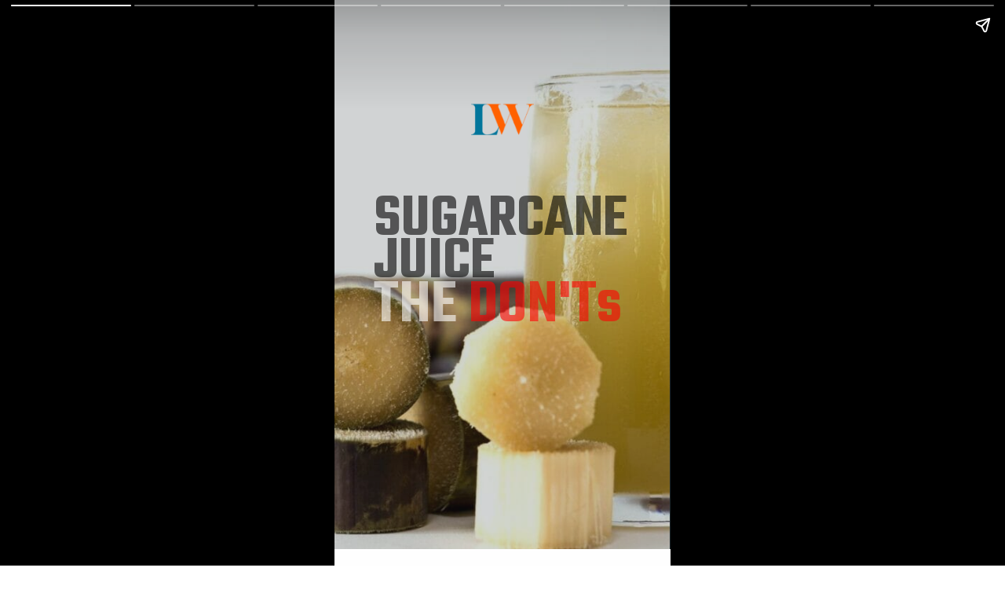

--- FILE ---
content_type: text/html; charset=utf-8
request_url: https://love4wellness.com/web-stories/sugarcane-juice-the-donts/
body_size: 27776
content:
<!DOCTYPE html>
<html amp="" lang="en-US" transformed="self;v=1" i-amphtml-layout=""><head><meta charset="utf-8"><meta name="viewport" content="width=device-width,minimum-scale=1"><link rel="modulepreload" href="https://cdn.ampproject.org/v0.mjs" as="script" crossorigin="anonymous"><link rel="preconnect" href="https://cdn.ampproject.org"><link rel="preload" as="script" href="https://cdn.ampproject.org/v0/amp-story-1.0.js"><style amp-runtime="" i-amphtml-version="012512221826001">html{overflow-x:hidden!important}html.i-amphtml-fie{height:100%!important;width:100%!important}html:not([amp4ads]),html:not([amp4ads]) body{height:auto!important}html:not([amp4ads]) body{margin:0!important}body{-webkit-text-size-adjust:100%;-moz-text-size-adjust:100%;-ms-text-size-adjust:100%;text-size-adjust:100%}html.i-amphtml-singledoc.i-amphtml-embedded{-ms-touch-action:pan-y pinch-zoom;touch-action:pan-y pinch-zoom}html.i-amphtml-fie>body,html.i-amphtml-singledoc>body{overflow:visible!important}html.i-amphtml-fie:not(.i-amphtml-inabox)>body,html.i-amphtml-singledoc:not(.i-amphtml-inabox)>body{position:relative!important}html.i-amphtml-ios-embed-legacy>body{overflow-x:hidden!important;overflow-y:auto!important;position:absolute!important}html.i-amphtml-ios-embed{overflow-y:auto!important;position:static}#i-amphtml-wrapper{overflow-x:hidden!important;overflow-y:auto!important;position:absolute!important;top:0!important;left:0!important;right:0!important;bottom:0!important;margin:0!important;display:block!important}html.i-amphtml-ios-embed.i-amphtml-ios-overscroll,html.i-amphtml-ios-embed.i-amphtml-ios-overscroll>#i-amphtml-wrapper{-webkit-overflow-scrolling:touch!important}#i-amphtml-wrapper>body{position:relative!important;border-top:1px solid transparent!important}#i-amphtml-wrapper+body{visibility:visible}#i-amphtml-wrapper+body .i-amphtml-lightbox-element,#i-amphtml-wrapper+body[i-amphtml-lightbox]{visibility:hidden}#i-amphtml-wrapper+body[i-amphtml-lightbox] .i-amphtml-lightbox-element{visibility:visible}#i-amphtml-wrapper.i-amphtml-scroll-disabled,.i-amphtml-scroll-disabled{overflow-x:hidden!important;overflow-y:hidden!important}amp-instagram{padding:54px 0px 0px!important;background-color:#fff}amp-iframe iframe{box-sizing:border-box!important}[amp-access][amp-access-hide]{display:none}[subscriptions-dialog],body:not(.i-amphtml-subs-ready) [subscriptions-action],body:not(.i-amphtml-subs-ready) [subscriptions-section]{display:none!important}amp-experiment,amp-live-list>[update]{display:none}amp-list[resizable-children]>.i-amphtml-loading-container.amp-hidden{display:none!important}amp-list [fetch-error],amp-list[load-more] [load-more-button],amp-list[load-more] [load-more-end],amp-list[load-more] [load-more-failed],amp-list[load-more] [load-more-loading]{display:none}amp-list[diffable] div[role=list]{display:block}amp-story-page,amp-story[standalone]{min-height:1px!important;display:block!important;height:100%!important;margin:0!important;padding:0!important;overflow:hidden!important;width:100%!important}amp-story[standalone]{background-color:#000!important;position:relative!important}amp-story-page{background-color:#757575}amp-story .amp-active>div,amp-story .i-amphtml-loader-background{display:none!important}amp-story-page:not(:first-of-type):not([distance]):not([active]){transform:translateY(1000vh)!important}amp-autocomplete{position:relative!important;display:inline-block!important}amp-autocomplete>input,amp-autocomplete>textarea{padding:0.5rem;border:1px solid rgba(0,0,0,.33)}.i-amphtml-autocomplete-results,amp-autocomplete>input,amp-autocomplete>textarea{font-size:1rem;line-height:1.5rem}[amp-fx^=fly-in]{visibility:hidden}amp-script[nodom],amp-script[sandboxed]{position:fixed!important;top:0!important;width:1px!important;height:1px!important;overflow:hidden!important;visibility:hidden}
/*# sourceURL=/css/ampdoc.css*/[hidden]{display:none!important}.i-amphtml-element{display:inline-block}.i-amphtml-blurry-placeholder{transition:opacity 0.3s cubic-bezier(0.0,0.0,0.2,1)!important;pointer-events:none}[layout=nodisplay]:not(.i-amphtml-element){display:none!important}.i-amphtml-layout-fixed,[layout=fixed][width][height]:not(.i-amphtml-layout-fixed){display:inline-block;position:relative}.i-amphtml-layout-responsive,[layout=responsive][width][height]:not(.i-amphtml-layout-responsive),[width][height][heights]:not([layout]):not(.i-amphtml-layout-responsive),[width][height][sizes]:not(img):not([layout]):not(.i-amphtml-layout-responsive){display:block;position:relative}.i-amphtml-layout-intrinsic,[layout=intrinsic][width][height]:not(.i-amphtml-layout-intrinsic){display:inline-block;position:relative;max-width:100%}.i-amphtml-layout-intrinsic .i-amphtml-sizer{max-width:100%}.i-amphtml-intrinsic-sizer{max-width:100%;display:block!important}.i-amphtml-layout-container,.i-amphtml-layout-fixed-height,[layout=container],[layout=fixed-height][height]:not(.i-amphtml-layout-fixed-height){display:block;position:relative}.i-amphtml-layout-fill,.i-amphtml-layout-fill.i-amphtml-notbuilt,[layout=fill]:not(.i-amphtml-layout-fill),body noscript>*{display:block;overflow:hidden!important;position:absolute;top:0;left:0;bottom:0;right:0}body noscript>*{position:absolute!important;width:100%;height:100%;z-index:2}body noscript{display:inline!important}.i-amphtml-layout-flex-item,[layout=flex-item]:not(.i-amphtml-layout-flex-item){display:block;position:relative;-ms-flex:1 1 auto;flex:1 1 auto}.i-amphtml-layout-fluid{position:relative}.i-amphtml-layout-size-defined{overflow:hidden!important}.i-amphtml-layout-awaiting-size{position:absolute!important;top:auto!important;bottom:auto!important}i-amphtml-sizer{display:block!important}@supports (aspect-ratio:1/1){i-amphtml-sizer.i-amphtml-disable-ar{display:none!important}}.i-amphtml-blurry-placeholder,.i-amphtml-fill-content{display:block;height:0;max-height:100%;max-width:100%;min-height:100%;min-width:100%;width:0;margin:auto}.i-amphtml-layout-size-defined .i-amphtml-fill-content{position:absolute;top:0;left:0;bottom:0;right:0}.i-amphtml-replaced-content,.i-amphtml-screen-reader{padding:0!important;border:none!important}.i-amphtml-screen-reader{position:fixed!important;top:0px!important;left:0px!important;width:4px!important;height:4px!important;opacity:0!important;overflow:hidden!important;margin:0!important;display:block!important;visibility:visible!important}.i-amphtml-screen-reader~.i-amphtml-screen-reader{left:8px!important}.i-amphtml-screen-reader~.i-amphtml-screen-reader~.i-amphtml-screen-reader{left:12px!important}.i-amphtml-screen-reader~.i-amphtml-screen-reader~.i-amphtml-screen-reader~.i-amphtml-screen-reader{left:16px!important}.i-amphtml-unresolved{position:relative;overflow:hidden!important}.i-amphtml-select-disabled{-webkit-user-select:none!important;-ms-user-select:none!important;user-select:none!important}.i-amphtml-notbuilt,[layout]:not(.i-amphtml-element),[width][height][heights]:not([layout]):not(.i-amphtml-element),[width][height][sizes]:not(img):not([layout]):not(.i-amphtml-element){position:relative;overflow:hidden!important;color:transparent!important}.i-amphtml-notbuilt:not(.i-amphtml-layout-container)>*,[layout]:not([layout=container]):not(.i-amphtml-element)>*,[width][height][heights]:not([layout]):not(.i-amphtml-element)>*,[width][height][sizes]:not([layout]):not(.i-amphtml-element)>*{display:none}amp-img:not(.i-amphtml-element)[i-amphtml-ssr]>img.i-amphtml-fill-content{display:block}.i-amphtml-notbuilt:not(.i-amphtml-layout-container),[layout]:not([layout=container]):not(.i-amphtml-element),[width][height][heights]:not([layout]):not(.i-amphtml-element),[width][height][sizes]:not(img):not([layout]):not(.i-amphtml-element){color:transparent!important;line-height:0!important}.i-amphtml-ghost{visibility:hidden!important}.i-amphtml-element>[placeholder],[layout]:not(.i-amphtml-element)>[placeholder],[width][height][heights]:not([layout]):not(.i-amphtml-element)>[placeholder],[width][height][sizes]:not([layout]):not(.i-amphtml-element)>[placeholder]{display:block;line-height:normal}.i-amphtml-element>[placeholder].amp-hidden,.i-amphtml-element>[placeholder].hidden{visibility:hidden}.i-amphtml-element:not(.amp-notsupported)>[fallback],.i-amphtml-layout-container>[placeholder].amp-hidden,.i-amphtml-layout-container>[placeholder].hidden{display:none}.i-amphtml-layout-size-defined>[fallback],.i-amphtml-layout-size-defined>[placeholder]{position:absolute!important;top:0!important;left:0!important;right:0!important;bottom:0!important;z-index:1}amp-img[i-amphtml-ssr]:not(.i-amphtml-element)>[placeholder]{z-index:auto}.i-amphtml-notbuilt>[placeholder]{display:block!important}.i-amphtml-hidden-by-media-query{display:none!important}.i-amphtml-element-error{background:red!important;color:#fff!important;position:relative!important}.i-amphtml-element-error:before{content:attr(error-message)}i-amp-scroll-container,i-amphtml-scroll-container{position:absolute;top:0;left:0;right:0;bottom:0;display:block}i-amp-scroll-container.amp-active,i-amphtml-scroll-container.amp-active{overflow:auto;-webkit-overflow-scrolling:touch}.i-amphtml-loading-container{display:block!important;pointer-events:none;z-index:1}.i-amphtml-notbuilt>.i-amphtml-loading-container{display:block!important}.i-amphtml-loading-container.amp-hidden{visibility:hidden}.i-amphtml-element>[overflow]{cursor:pointer;position:relative;z-index:2;visibility:hidden;display:initial;line-height:normal}.i-amphtml-layout-size-defined>[overflow]{position:absolute}.i-amphtml-element>[overflow].amp-visible{visibility:visible}template{display:none!important}.amp-border-box,.amp-border-box *,.amp-border-box :after,.amp-border-box :before{box-sizing:border-box}amp-pixel{display:none!important}amp-analytics,amp-auto-ads,amp-story-auto-ads{position:fixed!important;top:0!important;width:1px!important;height:1px!important;overflow:hidden!important;visibility:hidden}amp-story{visibility:hidden!important}html.i-amphtml-fie>amp-analytics{position:initial!important}[visible-when-invalid]:not(.visible),form [submit-error],form [submit-success],form [submitting]{display:none}amp-accordion{display:block!important}@media (min-width:1px){:where(amp-accordion>section)>:first-child{margin:0;background-color:#efefef;padding-right:20px;border:1px solid #dfdfdf}:where(amp-accordion>section)>:last-child{margin:0}}amp-accordion>section{float:none!important}amp-accordion>section>*{float:none!important;display:block!important;overflow:hidden!important;position:relative!important}amp-accordion,amp-accordion>section{margin:0}amp-accordion:not(.i-amphtml-built)>section>:last-child{display:none!important}amp-accordion:not(.i-amphtml-built)>section[expanded]>:last-child{display:block!important}
/*# sourceURL=/css/ampshared.css*/</style><meta name="amp-story-generator-name" content="Web Stories for WordPress"><meta name="amp-story-generator-version" content="1.42.0"><meta name="robots" content="index, follow, max-image-preview:large, max-snippet:-1, max-video-preview:-1"><meta name="description" content="Known for instant hydration, sugarcane juice is not only yummy but also refreshing. Regular intake gives benefits such as weight loss, clear skin, &amp; strong bones. Are there any don'ts? Yes, there are!"><meta property="og:locale" content="en_US"><meta property="og:type" content="article"><meta property="og:title" content="Sugarcane Juice - The Don'ts"><meta property="og:description" content="Known for instant hydration, sugarcane juice is not only yummy but also refreshing. Regular intake gives benefits such as weight loss, clear skin, &amp; strong bones. Are there any don'ts? Yes, there are!"><meta property="og:url" content="https://love4wellness.com/web-stories/sugarcane-juice-the-donts/"><meta property="og:site_name" content="Love4Wellness"><meta property="article:publisher" content="https://www.facebook.com/withlove4wellness"><meta property="article:modified_time" content="2021-01-09T11:42:40+00:00"><meta property="og:image" content="https://eve9j7zvw6a.exactdn.com/wp-content/uploads/2021/01/sugarcane-juice-donts-story-cover-1.jpg?strip=all&amp;lossy=1&amp;ssl=1"><meta property="og:image:width" content="828"><meta property="og:image:height" content="1104"><meta property="og:image:type" content="image/jpeg"><meta name="twitter:card" content="summary_large_image"><meta name="twitter:label1" content="Est. reading time"><meta name="twitter:data1" content="1 minute"><meta name="generator" content="WordPress 6.9"><meta name="generator" content="Soledad 8.7.0"><meta name="msapplication-TileImage" content="https://love4wellness.com/wp-content/uploads/2021/07/lw-logo-3.png"><link rel="preconnect" href="https://fonts.gstatic.com" crossorigin=""><link rel="dns-prefetch" href="https://fonts.gstatic.com"><link rel="preconnect" href="https://fonts.gstatic.com/" crossorigin=""><script async="" src="https://cdn.ampproject.org/v0.mjs" type="module" crossorigin="anonymous"></script><script async nomodule src="https://cdn.ampproject.org/v0.js" crossorigin="anonymous"></script><script async="" src="https://cdn.ampproject.org/v0/amp-story-1.0.mjs" custom-element="amp-story" type="module" crossorigin="anonymous"></script><script async nomodule src="https://cdn.ampproject.org/v0/amp-story-1.0.js" crossorigin="anonymous" custom-element="amp-story"></script><script src="https://cdn.ampproject.org/v0/amp-analytics-0.1.mjs" async="" custom-element="amp-analytics" type="module" crossorigin="anonymous"></script><script async nomodule src="https://cdn.ampproject.org/v0/amp-analytics-0.1.js" crossorigin="anonymous" custom-element="amp-analytics"></script><link rel="icon" href="https://love4wellness.com/wp-content/uploads/2021/07/lw-logo-3.png" sizes="32x32"><link rel="icon" href="https://love4wellness.com/wp-content/uploads/2021/07/lw-logo-3.png" sizes="192x192"><link href="https://fonts.googleapis.com/css2?display=swap&amp;family=Teko%3Awght%40600&amp;family=Source+Serif+Pro%3Awght%40400%3B600&amp;family=Nunito%3Awght%40400%3B600%3B700&amp;family=Parisienne" rel="stylesheet"><style amp-custom="">amp-story-page{background-color:#1b1d1c}amp-story-grid-layer{overflow:visible}@media (max-aspect-ratio: 9 / 16){@media (min-aspect-ratio: 320 / 678){amp-story-grid-layer.grid-layer{margin-top:calc(( 100% / .5625 - 100% / .66666666666667 ) / 2)}}}.page-fullbleed-area{position:absolute;overflow:hidden;width:100%;left:0;height:calc(1.1851851851852 * 100%);top:calc(( 1 - 1.1851851851852 ) * 100% / 2)}.page-safe-area{overflow:visible;position:absolute;top:0;bottom:0;left:0;right:0;width:100%;height:calc(.84375 * 100%);margin:auto 0}.mask{position:absolute;overflow:hidden}.fill{position:absolute;top:0;left:0;right:0;bottom:0;margin:0}._40ac55b{background-color:#1f2a2e}._0e01dfe{position:absolute;pointer-events:none;left:0%;top:-9.25926%;width:100%;height:118.51852%;opacity:1}._a1b70b8{pointer-events:initial;width:100%;height:100%;display:block;position:absolute;top:0;left:0}._160ede2{position:absolute;pointer-events:none;left:0%;top:-15.37217%;width:99.75728%;height:124.27184%;opacity:.8}._95d0501{position:absolute;width:100%;height:115.62619%;left:0%;top:-7.81309%}._204de1a{position:absolute;pointer-events:none;left:40.65534%;top:11.32686%;width:18.68932%;height:12.13592%;opacity:1}._f5026d0{width:100%;height:100%;display:block;position:absolute;top:0;left:0;transform:translate3d(317.53247%,0px,0)}._56b728a{position:absolute;width:100%;height:102.66668%;left:0%;top:-1.33334%}._4dd59c4{position:absolute;pointer-events:none;left:11.65049%;top:28.9644%;width:75.97087%;height:25.72816%;opacity:1}._b60c455{width:100%;height:100%;display:block;position:absolute;top:0;left:0;transform:translate3d(-115.33547%,0px,0)}._8fc2950{white-space:pre-wrap;overflow-wrap:break-word;word-break:break-word;margin:8.7819488817891% 0;font-family:"Teko",sans-serif;font-size:1.213592em;line-height:.7;text-align:left;padding:0% 0%;color:#000}._502d58c{font-weight:600;color:rgba(0,0,0,.6)}._df31ca5{position:absolute;pointer-events:none;left:11.65049%;top:45.79288%;width:74.75728%;height:17.79935%;opacity:1}._04555bc{width:100%;height:100%;display:block;position:absolute;top:0;left:0;transform:translate3d(0,-409.29298%,0)}._077a502{white-space:pre-wrap;overflow-wrap:break-word;word-break:break-word;margin:9.1625% 0;font-family:"Teko",sans-serif;font-size:1.245955em;line-height:.7;text-align:left;padding:0% 0%;color:#000}._1a03f1a{font-weight:600;color:rgba(255,255,255,.6)}._1113679{font-weight:600;color:rgba(255,255,255,.4)}._1823f90{font-weight:600;color:rgba(255,0,0,.6)}._f9fb6f9{background-color:#d0b7b4}._85a275a{position:absolute;width:100%;height:121.53409%;left:0%;top:-10.76704%}._e803a28{position:absolute;pointer-events:none;left:36.16505%;top:32.68608%;width:27.91262%;height:14.72492%;opacity:1}._88d9a18{width:100%;height:100%;display:block;position:absolute;top:0;left:0;transform:translate3d(0px,75%,0)}._b571d85{width:100%;height:100%;display:block;position:absolute;top:0;left:0;opacity:0}._3d00a17{white-space:pre-wrap;overflow-wrap:break-word;word-break:break-word;margin:0% 0;font-family:"Source Serif Pro",serif;font-size:1.132686em;line-height:1.3;text-align:center;padding:0% 0%;color:#000}._3844c9b{font-weight:400;color:#2b393e}._22395a1{position:absolute;pointer-events:none;left:11.65049%;top:49.19094%;width:76.69903%;height:47.57282%;opacity:1}._8c26f0f{background-color:rgba(255,255,255,.3)}._071eadd{position:absolute;pointer-events:none;left:17.71845%;top:73.13916%;width:64.56311%;height:18.77023%;opacity:1}._b177265{clip-path:inset(0);width:100%;height:100%;display:block;position:absolute;top:0;left:0}._1f618ac{width:100%;height:100%;transform:translate3d(0px,100%,0)}._3ab0f0f{white-space:pre-wrap;overflow-wrap:break-word;word-break:break-word;margin:.21654135338346% 0;font-family:"Nunito",sans-serif;font-size:.291262em;line-height:1.3;text-align:left;padding:0% 0%;color:#000}._93d1d39{font-weight:600}._e358a3b{position:absolute;pointer-events:none;left:17.23301%;top:52.42718%;width:65.29126%;height:16.99029%;opacity:1}._e25f337{white-space:pre-wrap;overflow-wrap:break-word;word-break:break-word;margin:0% 0;font-family:"Source Serif Pro",serif;font-size:.566343em;line-height:1;text-align:center;padding:0% 0%;color:#000}._428ebbf{position:absolute;pointer-events:none;left:45.75243%;top:70.55016%;width:8.49515%;height:.80906%;opacity:1}._c84718f{background-color:#fff}._f09cc7b{background-color:#000}._4e32e8d{position:absolute;pointer-events:none;left:0%;top:-6.95793%;width:99.75728%;height:116.01942%;opacity:1}._6639543{position:absolute;width:100%;height:123.85064%;left:0%;top:-17.85186%}._4bbb41a{color:#fff}._9baf25c{position:absolute;pointer-events:none;left:11.65049%;top:53.72168%;width:76.69903%;height:43.04207%;opacity:1}._24c4cb8{position:absolute;pointer-events:none;left:18.4466%;top:76.3754%;width:63.1068%;height:15.04854%;opacity:1}._e5e8f5a{white-space:pre-wrap;overflow-wrap:break-word;word-break:break-word;margin:.22153846153846% 0;font-family:"Nunito",sans-serif;font-size:.291262em;line-height:1.3;text-align:left;padding:0% 0%;color:#000}._f3d76dc{position:absolute;pointer-events:none;left:17.23301%;top:57.44337%;width:65.29126%;height:11.32686%;opacity:1}._f697a8c{background-color:#a38e85}._c37452e{position:absolute;pointer-events:none;left:0%;top:-9.25926%;width:100%;height:118.51852%}._f2821f0{position:absolute;pointer-events:none;left:59.95146%;top:46.27832%;width:13.34951%;height:8.89968%;opacity:.2}._96a78dc{width:100%;height:100%;display:block;position:absolute;top:0;left:0;transform:scale(0)}._1aee2b7{pointer-events:initial;width:100%;height:100%;display:block;position:absolute;top:0;left:0;clip-path:url("#mask-circle-ef7706f9-3cc2-4e95-bece-0933a5e03ba8-output");-webkit-clip-path:url("#mask-circle-ef7706f9-3cc2-4e95-bece-0933a5e03ba8-output")}._8f82af3{background-color:#fbebba}._bbcba43{position:absolute;pointer-events:none;left:63.95631%;top:48.94822%;width:5.33981%;height:3.55987%;opacity:1}._3a7b1b8{pointer-events:initial;width:100%;height:100%;display:block;position:absolute;top:0;left:0;clip-path:url("#mask-circle-3016e5bf-a0d2-4d9d-82f0-cb169b5e9189-output");-webkit-clip-path:url("#mask-circle-3016e5bf-a0d2-4d9d-82f0-cb169b5e9189-output")}._254c3af{width:100%;height:100%;display:block;position:absolute;top:0;left:0}._ed80d87{position:absolute;pointer-events:none;left:13.59223%;top:74.43366%;width:13.34951%;height:8.89968%;opacity:.2}._7cb70ea{pointer-events:initial;width:100%;height:100%;display:block;position:absolute;top:0;left:0;clip-path:url("#mask-circle-dfb406f3-649b-415b-9c58-9f0fb89bccca-output");-webkit-clip-path:url("#mask-circle-dfb406f3-649b-415b-9c58-9f0fb89bccca-output")}._6ad49ce{position:absolute;pointer-events:none;left:17.59709%;top:77.10356%;width:5.33981%;height:3.55987%;opacity:1}._806726e{pointer-events:initial;width:100%;height:100%;display:block;position:absolute;top:0;left:0;clip-path:url("#mask-circle-70cd1c38-9462-47f4-9a12-c9585c16acc4-output");-webkit-clip-path:url("#mask-circle-70cd1c38-9462-47f4-9a12-c9585c16acc4-output")}._cb683a6{position:absolute;pointer-events:none;left:71.60194%;top:69.25566%;width:13.34951%;height:8.89968%;opacity:.2}._35c720f{pointer-events:initial;width:100%;height:100%;display:block;position:absolute;top:0;left:0;clip-path:url("#mask-circle-a22243fb-a11d-493a-a04e-8b744a0d9e86-output");-webkit-clip-path:url("#mask-circle-a22243fb-a11d-493a-a04e-8b744a0d9e86-output")}._7354d1c{position:absolute;pointer-events:none;left:75.6068%;top:71.92557%;width:5.33981%;height:3.55987%;opacity:1}._32c1536{pointer-events:initial;width:100%;height:100%;display:block;position:absolute;top:0;left:0;clip-path:url("#mask-circle-95a2a69d-7946-4fd2-97ad-7cd47fe87e04-output");-webkit-clip-path:url("#mask-circle-95a2a69d-7946-4fd2-97ad-7cd47fe87e04-output")}._85654db{position:absolute;pointer-events:none;left:35.92233%;top:34.78964%;width:27.91262%;height:14.72492%;opacity:1}._8b3c6ba{position:absolute;pointer-events:none;left:11.65049%;top:48.86731%;width:76.69903%;height:50.80906%;opacity:1}._2b0ce62{position:absolute;pointer-events:none;left:14.80583%;top:66.34304%;width:73.05825%;height:33.65696%;opacity:1}._3db087c{white-space:pre-wrap;overflow-wrap:break-word;word-break:break-word;margin:.19136212624585% 0;font-family:"Nunito",sans-serif;font-size:.291262em;line-height:1.3;text-align:left;padding:0% 0%;color:#000}._a45e773{position:absolute;pointer-events:none;left:45.75243%;top:64.40129%;width:8.49515%;height:.80906%;opacity:1}._88c5c39{position:absolute;pointer-events:none;left:12.13592%;top:52.26537%;width:76.45631%;height:11.32686%;opacity:1}._559c2a7{background-color:#82251f}._80a25ec{position:absolute;pointer-events:none;left:11.65049%;top:49.51456%;width:76.69903%;height:47.24919%;opacity:1}._ba544a1{background-color:rgba(0,0,0,.3)}._d067bab{position:absolute;pointer-events:none;left:14.32039%;top:74.75728%;width:71.35922%;height:18.77023%;opacity:1}._6a3b3f0{white-space:pre-wrap;overflow-wrap:break-word;word-break:break-word;margin:.19591836734694% 0;font-family:"Nunito",sans-serif;font-size:.291262em;line-height:1.3;text-align:left;padding:0% 0%;color:#000}._4474729{position:absolute;pointer-events:none;left:45.75243%;top:72.16828%;width:8.49515%;height:.80906%;opacity:1}._e6761dd{position:absolute;pointer-events:none;left:11.8932%;top:53.55987%;width:76.45631%;height:15.53398%;opacity:1}._369740f{white-space:pre-wrap;overflow-wrap:break-word;word-break:break-word;margin:0% 0;font-family:"Source Serif Pro",serif;font-size:.517799em;line-height:1;text-align:center;padding:0% 0%;color:#000}._8fba2b2{background-color:#101e3b}._c66cab9{position:absolute;pointer-events:none;left:11.65049%;top:52.75081%;width:76.69903%;height:41.58576%;opacity:1}._f348049{position:absolute;pointer-events:none;left:14.32039%;top:77.99353%;width:71.35922%;height:11.00324%;opacity:1}._405500e{position:absolute;pointer-events:none;left:45.75243%;top:72.3301%;width:8.49515%;height:.80906%;opacity:1}._c064251{position:absolute;pointer-events:none;left:11.77184%;top:57.60518%;width:76.45631%;height:10.19417%;opacity:1}._7ba80f9{position:absolute;pointer-events:none;left:-5.33981%;top:-25.72816%;width:136.65049%;height:64.23948%;transform:rotate(221deg);opacity:1}._56ce71c{width:100%;height:100%;display:block;position:absolute;top:0;left:0;transform:rotate(-221deg) rotateZ(10deg) rotate(221deg)}._9eeb3d4{pointer-events:initial;width:100%;height:100%;display:block;position:absolute;top:0;left:0;clip-path:url("#mask-blob-4-909339b8-8ec5-4997-a7e6-688504be7f23-output");-webkit-clip-path:url("#mask-blob-4-909339b8-8ec5-4997-a7e6-688504be7f23-output")}._01a6e32{background-color:#fdf5dc}._9a2cc0e{position:absolute;pointer-events:none;left:41.01942%;top:18.28479%;width:41.01942%;height:11.32686%;opacity:1}._54a5d81{width:100%;height:100%;display:block;position:absolute;top:0;left:0;transform:translate3d(143.78697%,0px,0)}._c98e0c2{white-space:pre-wrap;overflow-wrap:break-word;word-break:break-word;margin:.34082840236686% 0;font-family:"Nunito",sans-serif;font-size:.291262em;line-height:1.3;text-align:left;padding:0% 0%;color:#000}._5e756f5{font-weight:600;color:#2b393e}._c0d6536{position:absolute;pointer-events:none;left:41.26214%;top:43.85113%;width:50%;height:7.60518%;opacity:1}._401bc14{width:100%;height:100%;display:block;position:absolute;top:0;left:0;transform:translate3d(117.47572%,0px,0)}._66cea8b{white-space:pre-wrap;overflow-wrap:break-word;word-break:break-word;margin:.27961165048544% 0;font-family:"Nunito",sans-serif;font-size:.291262em;line-height:1.3;text-align:left;padding:0% 0%;color:#000}._259acbd{position:absolute;pointer-events:none;left:41.01942%;top:65.69579%;width:46.35922%;height:7.60518%;opacity:1}._85e2291{width:100%;height:100%;display:block;position:absolute;top:0;left:0;transform:translate3d(127.22513%,0px,0)}._aa1eb68{white-space:pre-wrap;overflow-wrap:break-word;word-break:break-word;margin:.30157068062827% 0;font-family:"Nunito",sans-serif;font-size:.291262em;line-height:1.3;text-align:left;padding:0% 0%;color:#000}._3cff009{position:absolute;pointer-events:none;left:12.37864%;top:1.45631%;width:75.48544%;height:10.84142%;opacity:1}._846c3ed{white-space:pre-wrap;overflow-wrap:break-word;word-break:break-word;margin:0% 0;font-family:"Source Serif Pro",serif;font-size:.841424em;line-height:1.3;text-align:center;padding:0% 0%;color:#000}._5610a64{font-weight:300;color:#1f2a2e}._29fdca9{position:absolute;pointer-events:none;left:41.99029%;top:87.70227%;width:46.35922%;height:7.60518%;opacity:1}._84e3f0b{width:100%;height:100%;display:block;position:absolute;top:0;left:0;transform:translate3d(125.1309%,0px,0)}._379a62e{position:absolute;pointer-events:none;left:9.95146%;top:15.53398%;width:18.93204%;height:17.1521%;opacity:1}._92a8df1{position:absolute;width:101.84348%;height:100%;left:-.92174%;top:0%}._e5d7f7d{position:absolute;pointer-events:none;left:9.70874%;top:38.99676%;width:18.93204%;height:16.82848%;opacity:1}._ee8133f{position:absolute;width:100%;height:100.07813%;left:0%;top:-.03906%}._5a5a6dd{position:absolute;pointer-events:none;left:11.40777%;top:62.13592%;width:16.99029%;height:15.37217%;opacity:1}._e201cb5{position:absolute;width:101.70628%;height:100%;left:-.85314%;top:0%}._963a309{position:absolute;pointer-events:none;left:12.13592%;top:84.78964%;width:16.74757%;height:15.04854%;opacity:1}._33fdb8f{position:absolute;width:101.00804%;height:100%;left:-.50402%;top:0%}._af19461{background-color:#3c1608}._e3d3657{position:absolute;pointer-events:none;left:11.65049%;top:83.65696%;width:63.34951%;height:7.44337%;opacity:1}._bfd2304{width:100%;height:100%;display:block;position:absolute;top:0;left:0;transform:translate3d(139.4636%,0px,0)}._83a9674{white-space:pre-wrap;overflow-wrap:break-word;word-break:break-word;margin:-.89686602011494% 0;font-family:"Parisienne",cursive;font-size:.550162em;line-height:1.5;text-align:left;padding:0% 0%;color:#000}._9f57f58{position:absolute;pointer-events:none;left:11.65049%;top:79.44984%;width:45.14563%;height:4.36893%;opacity:1}._02d0d2e{width:100%;height:100%;display:block;position:absolute;top:0;left:0;transform:translate3d(-125.80646%,0px,0)}._ee25660{white-space:pre-wrap;overflow-wrap:break-word;word-break:break-word;margin:-.73118279569892% 0;font-family:"Nunito",sans-serif;font-size:.323625em;line-height:1.5;text-align:left;padding:0% 0%;color:#000}._47e5cc9{font-weight:700}

/*# sourceURL=amp-custom.css */</style><link rel="alternate" type="application/rss+xml" title="Love4Wellness » Feed" href="https://love4wellness.com/feed/"><link rel="alternate" type="application/rss+xml" title="Love4Wellness » Comments Feed" href="https://love4wellness.com/comments/feed/"><link rel="alternate" type="application/rss+xml" title="Love4Wellness » Stories Feed" href="https://love4wellness.com/web-stories/feed/"><title>Sugarcane Juice - The Don'ts - Love4Wellness</title><link rel="canonical" href="https://love4wellness.com/web-stories/sugarcane-juice-the-donts/"><script type="application/ld+json" class="yoast-schema-graph">{"@context":"https://schema.org","@graph":[{"@type":"Article","@id":"https://love4wellness.com/web-stories/sugarcane-juice-the-donts/#article","isPartOf":{"@id":"https://love4wellness.com/web-stories/sugarcane-juice-the-donts/"},"author":{"name":"Love4wellness Editorial Team","@id":"https://love4wellness.com/#/schema/person/62d586080b6dab312f2e45bf818c615d"},"headline":"Sugarcane Juice &#8211; The Don&#8217;ts","datePublished":"2021-01-08T13:40:32+00:00","dateModified":"2021-01-09T11:42:40+00:00","mainEntityOfPage":{"@id":"https://love4wellness.com/web-stories/sugarcane-juice-the-donts/"},"wordCount":201,"publisher":{"@id":"https://love4wellness.com/#organization"},"image":{"@id":"https://love4wellness.com/web-stories/sugarcane-juice-the-donts/#primaryimage"},"thumbnailUrl":"https://love4wellness.com/wp-content/uploads/2021/01/sugarcane-juice-donts-story-cover-1.jpg","inLanguage":"en-US"},{"@type":"WebPage","@id":"https://love4wellness.com/web-stories/sugarcane-juice-the-donts/","url":"https://love4wellness.com/web-stories/sugarcane-juice-the-donts/","name":"Sugarcane Juice - The Don'ts - Love4Wellness","isPartOf":{"@id":"https://love4wellness.com/#website"},"primaryImageOfPage":{"@id":"https://love4wellness.com/web-stories/sugarcane-juice-the-donts/#primaryimage"},"image":{"@id":"https://love4wellness.com/web-stories/sugarcane-juice-the-donts/#primaryimage"},"thumbnailUrl":"https://love4wellness.com/wp-content/uploads/2021/01/sugarcane-juice-donts-story-cover-1.jpg","datePublished":"2021-01-08T13:40:32+00:00","dateModified":"2021-01-09T11:42:40+00:00","description":"Known for instant hydration, sugarcane juice is not only yummy but also refreshing. Regular intake gives benefits such as weight loss, clear skin, & strong bones. Are there any don'ts? Yes, there are!","breadcrumb":{"@id":"https://love4wellness.com/web-stories/sugarcane-juice-the-donts/#breadcrumb"},"inLanguage":"en-US","potentialAction":[{"@type":"ReadAction","target":["https://love4wellness.com/web-stories/sugarcane-juice-the-donts/"]}]},{"@type":"ImageObject","inLanguage":"en-US","@id":"https://love4wellness.com/web-stories/sugarcane-juice-the-donts/#primaryimage","url":"https://love4wellness.com/wp-content/uploads/2021/01/sugarcane-juice-donts-story-cover-1.jpg","contentUrl":"https://love4wellness.com/wp-content/uploads/2021/01/sugarcane-juice-donts-story-cover-1.jpg","width":828,"height":1104,"caption":"Sugarcane juice Don'ts Web story cover image"},{"@type":"BreadcrumbList","@id":"https://love4wellness.com/web-stories/sugarcane-juice-the-donts/#breadcrumb","itemListElement":[{"@type":"ListItem","position":1,"name":"Home","item":"https://love4wellness.com/"},{"@type":"ListItem","position":2,"name":"Stories","item":"https://love4wellness.com/web-stories/"},{"@type":"ListItem","position":3,"name":"Sugarcane Juice &#8211; The Don&#8217;ts"}]},{"@type":"WebSite","@id":"https://love4wellness.com/#website","url":"https://love4wellness.com/","name":"https://love4Wellness.com/","description":"Empowering People With information On Holistic Health And Wellness","publisher":{"@id":"https://love4wellness.com/#organization"},"potentialAction":[{"@type":"SearchAction","target":{"@type":"EntryPoint","urlTemplate":"https://love4wellness.com/?s={search_term_string}"},"query-input":{"@type":"PropertyValueSpecification","valueRequired":true,"valueName":"search_term_string"}}],"inLanguage":"en-US"},{"@type":"Organization","@id":"https://love4wellness.com/#organization","name":"love4wellness","url":"https://love4wellness.com/","logo":{"@type":"ImageObject","inLanguage":"en-US","@id":"https://love4wellness.com/#/schema/logo/image/","url":"https://eve9j7zvw6a.exactdn.com/wp-content/uploads/2021/07/lw-logo-3.png?strip=all&lossy=1&ssl=1","contentUrl":"https://eve9j7zvw6a.exactdn.com/wp-content/uploads/2021/07/lw-logo-3.png?strip=all&lossy=1&ssl=1","width":500,"height":500,"caption":"love4wellness"},"image":{"@id":"https://love4wellness.com/#/schema/logo/image/"},"sameAs":["https://www.facebook.com/withlove4wellness","https://www.instagram.com/love_4_wellness/","https://in.pinterest.com/love4wellness2020/","https://www.youtube.com/channel/UCeAnYJiEWGZneSsC08SSehQ"]},{"@type":"Person","@id":"https://love4wellness.com/#/schema/person/62d586080b6dab312f2e45bf818c615d","name":"Love4wellness Editorial Team","image":{"@type":"ImageObject","inLanguage":"en-US","@id":"https://love4wellness.com/#/schema/person/image/","url":"https://secure.gravatar.com/avatar/c27939399e2147ddd7bdff95d65e2241ec70fbc5816527996bedf0881ddaa6ab?s=96&d=mm&r=g","contentUrl":"https://secure.gravatar.com/avatar/c27939399e2147ddd7bdff95d65e2241ec70fbc5816527996bedf0881ddaa6ab?s=96&d=mm&r=g","caption":"Love4wellness Editorial Team"},"description":"We are a team dedicated to creating and curating content on a diverse array of health topics ranging from lifestyle change and yoga as a de-stressor to alternative medicine and wellness.","sameAs":["https://love4wellness.com","withlove4wellness","love4wellness2020","https://www.youtube.com/channel/UCeAnYJiEWGZneSsC08SSehQ"],"url":"https://love4wellness.com/author/love4wellness/"}]}</script><link rel="https://api.w.org/" href="https://love4wellness.com/wp-json/"><link rel="alternate" title="JSON" type="application/json" href="https://love4wellness.com/wp-json/web-stories/v1/web-story/5896"><link rel="EditURI" type="application/rsd+xml" title="RSD" href="https://love4wellness.com/xmlrpc.php?rsd"><link rel="prev" title="Interesting Facts About Dental Health" href="https://love4wellness.com/web-stories/interesting-facts-about-dental-health/"><link rel="next" title="Ten Natural Probiotics: A Useful List" href="https://love4wellness.com/web-stories/ten-natural-probiotics-that-you-can-include-in-your-diet/"><link rel="shortlink" href="https://love4wellness.com/?p=5896"><link rel="alternate" title="oEmbed (JSON)" type="application/json+oembed" href="https://love4wellness.com/wp-json/oembed/1.0/embed?url=https%3A%2F%2Flove4wellness.com%2Fweb-stories%2Fsugarcane-juice-the-donts%2F"><link rel="alternate" title="oEmbed (XML)" type="text/xml+oembed" href="https://love4wellness.com/wp-json/oembed/1.0/embed?url=https%3A%2F%2Flove4wellness.com%2Fweb-stories%2Fsugarcane-juice-the-donts%2F&amp;format=xml"><link rel="apple-touch-icon" href="https://love4wellness.com/wp-content/uploads/2021/07/lw-logo-3.png"><script amp-onerror="">document.querySelector("script[src*='/v0.js']").onerror=function(){document.querySelector('style[amp-boilerplate]').textContent=''}</script><style amp-boilerplate="">body{-webkit-animation:-amp-start 8s steps(1,end) 0s 1 normal both;-moz-animation:-amp-start 8s steps(1,end) 0s 1 normal both;-ms-animation:-amp-start 8s steps(1,end) 0s 1 normal both;animation:-amp-start 8s steps(1,end) 0s 1 normal both}@-webkit-keyframes -amp-start{from{visibility:hidden}to{visibility:visible}}@-moz-keyframes -amp-start{from{visibility:hidden}to{visibility:visible}}@-ms-keyframes -amp-start{from{visibility:hidden}to{visibility:visible}}@-o-keyframes -amp-start{from{visibility:hidden}to{visibility:visible}}@keyframes -amp-start{from{visibility:hidden}to{visibility:visible}}</style><noscript><style amp-boilerplate="">body{-webkit-animation:none;-moz-animation:none;-ms-animation:none;animation:none}</style></noscript><link rel="stylesheet" amp-extension="amp-story" href="https://cdn.ampproject.org/v0/amp-story-1.0.css"><script amp-story-dvh-polyfill="">"use strict";if(!self.CSS||!CSS.supports||!CSS.supports("height:1dvh")){function e(){document.documentElement.style.setProperty("--story-dvh",innerHeight/100+"px","important")}addEventListener("resize",e,{passive:!0}),e()}</script></head><body><amp-story standalone="" publisher="Love4Wellness" publisher-logo-src="https://love4wellness.com/wp-content/uploads/2020/11/L4W-logo-14-96x96.png" title="Sugarcane Juice - The Don'ts" poster-portrait-src="https://love4wellness.com/wp-content/uploads/2021/01/sugarcane-juice-donts-story-cover-1-640x853.jpg" class="i-amphtml-layout-container" i-amphtml-layout="container"><amp-story-page id="80cd76d6-6c52-4892-98d7-f414dbb7619e" class="i-amphtml-layout-container" i-amphtml-layout="container"><amp-story-animation layout="nodisplay" trigger="visibility" class="i-amphtml-layout-nodisplay" hidden="hidden" i-amphtml-layout="nodisplay"><script type="application/json">[{"selector":"#anim-8baa62e5-2f2c-4f7e-836e-cf5ebcfc67f7","keyframes":{"transform":["translate3d(-115.33547%, 0px, 0)","translate3d(0px, 0px, 0)"]},"fill":"forwards","duration":1500,"delay":0,"easing":"cubic-bezier(0.2, 0.6, 0.0, 1)"}]</script></amp-story-animation><amp-story-animation layout="nodisplay" trigger="visibility" class="i-amphtml-layout-nodisplay" hidden="hidden" i-amphtml-layout="nodisplay"><script type="application/json">[{"selector":"#anim-4342c260-8e2a-4da4-a4ec-a8f05d0118fa","keyframes":[{"offset":0,"transform":"translate3d(0, -409.29298%, 0)","easing":"cubic-bezier(.5, 0, 1, 1)"},{"offset":0.29,"transform":"translate3d(0, 0%, 0)","easing":"cubic-bezier(0, 0, .5, 1)"},{"offset":0.45,"transform":"translate3d(0, -115.093185976%, 0)","easing":"cubic-bezier(.5, 0, 1, 1)"},{"offset":0.61,"transform":"translate3d(0, 0%, 0)","easing":"cubic-bezier(0, 0, .5, 1)"},{"offset":0.71,"transform":"translate3d(0, -39.128408888%, 0)","easing":"cubic-bezier(.5, 0, 1, 1)"},{"offset":0.8,"transform":"translate3d(0, 0%, 0)","easing":"cubic-bezier(0, 0, .5, 1)"},{"offset":0.85,"transform":"translate3d(0, -14.693617982000001%, 0)","easing":"cubic-bezier(.5, 0, 1, 1)"},{"offset":0.92,"transform":"translate3d(0, 0%, 0)","easing":"cubic-bezier(0, 0, .5, 1)"},{"offset":0.96,"transform":"translate3d(0, -6.3849704879999996%, 0)","easing":"cubic-bezier(.5, 0, 1, 1)"},{"offset":1,"transform":"translate3d(0, 0%, 0)","easing":"cubic-bezier(0, 0, .5, 1)"}],"fill":"both","duration":1600,"delay":6}]</script></amp-story-animation><amp-story-animation layout="nodisplay" trigger="visibility" class="i-amphtml-layout-nodisplay" hidden="hidden" i-amphtml-layout="nodisplay"><script type="application/json">[{"selector":"#anim-506b25f9-654a-4fc8-863d-8cedaae29d62","keyframes":{"transform":["translate3d(317.53247%, 0px, 0)","translate3d(0px, 0px, 0)"]},"fill":"forwards","duration":1500,"delay":0,"easing":"cubic-bezier(0.2, 0.6, 0.0, 1)"}]</script></amp-story-animation><amp-story-grid-layer template="vertical" aspect-ratio="412:618" class="grid-layer i-amphtml-layout-container" i-amphtml-layout="container" style="--aspect-ratio:412/618;"><div class="_40ac55b page-fullbleed-area"><div class="page-safe-area"><div class="_0e01dfe"><div class="_a1b70b8 mask" id="el-dd00de3b-c233-4f7d-a4b6-bc4ee8733c85"><div class="fill"></div></div></div></div></div></amp-story-grid-layer><amp-story-grid-layer template="vertical" aspect-ratio="412:618" class="grid-layer i-amphtml-layout-container" i-amphtml-layout="container" style="--aspect-ratio:412/618;"><div class="page-fullbleed-area"><div class="page-safe-area"><div class="_160ede2"><div class="_a1b70b8 mask" id="el-f1c3bec6-f4d9-4361-9ebf-32845d37647a"><div data-leaf-element="true" class="_95d0501"><amp-img layout="fill" src="https://love4wellness.com/wp-content/uploads/2021/01/sugarcane-juice-1.jpg" alt="Image containing Sugarcane and its juice" srcset="https://love4wellness.com/wp-content/uploads/2021/01/sugarcane-juice-1.jpg 828w, https://love4wellness.com/wp-content/uploads/2021/01/sugarcane-juice-1-473x1024.jpg 473w, https://love4wellness.com/wp-content/uploads/2021/01/sugarcane-juice-1-139x300.jpg 139w" class="i-amphtml-layout-fill i-amphtml-layout-size-defined" i-amphtml-layout="fill"></amp-img></div></div></div><div class="_204de1a"><div id="anim-506b25f9-654a-4fc8-863d-8cedaae29d62" class="_f5026d0"><div class="_a1b70b8 mask" id="el-e37f6a60-e3bc-4a07-b503-c5d5c00cfa2a"><div data-leaf-element="true" class="_56b728a"><amp-img layout="fill" src="https://love4wellness.com/wp-content/uploads/2020/11/L4W-logo-14.png" alt="Logo" srcset="https://love4wellness.com/wp-content/uploads/2020/11/L4W-logo-14.png 500w, https://love4wellness.com/wp-content/uploads/2020/11/L4W-logo-14-300x300.png 300w, https://love4wellness.com/wp-content/uploads/2020/11/L4W-logo-14-150x150.png 150w, https://love4wellness.com/wp-content/uploads/2020/11/L4W-logo-14-96x96.png 96w" class="i-amphtml-layout-fill i-amphtml-layout-size-defined" i-amphtml-layout="fill"></amp-img></div></div></div></div><div class="_4dd59c4"><div id="anim-8baa62e5-2f2c-4f7e-836e-cf5ebcfc67f7" class="_b60c455"><div id="el-dd32270f-eb83-45ff-917b-edf80e86b024" class="_a1b70b8"><p class="_8fc2950 fill"><span class="_502d58c">SUGARCANE JUICE</span></p></div></div></div><div class="_df31ca5"><div id="anim-4342c260-8e2a-4da4-a4ec-a8f05d0118fa" class="_04555bc"><div id="el-6496ce3b-6d63-4c4c-b406-b118e8b17cd3" class="_a1b70b8"><p class="_077a502 fill"><span class="_1a03f1a">THE</span><span class="_1113679"> </span><span class="_1823f90">DON'Ts</span></p></div></div></div></div></div></amp-story-grid-layer></amp-story-page><amp-story-page id="e96638f8-1f19-4f34-b7e6-963329aa12fd" class="i-amphtml-layout-container" i-amphtml-layout="container"><amp-story-animation layout="nodisplay" trigger="visibility" class="i-amphtml-layout-nodisplay" hidden="hidden" i-amphtml-layout="nodisplay"><script type="application/json">[{"selector":"#anim-00129473-9fce-4b89-a95d-f2ff7941d76f","keyframes":{"transform":["translate3d(0px, 75%, 0)","translate3d(0px, 0px, 0)"]},"fill":"both","duration":800,"delay":0,"direction":"normal","easing":"cubic-bezier(0.645, 0.045, 0.355, 1)"}]</script></amp-story-animation><amp-story-animation layout="nodisplay" trigger="visibility" class="i-amphtml-layout-nodisplay" hidden="hidden" i-amphtml-layout="nodisplay"><script type="application/json">[{"selector":"#anim-ea50d6f7-c773-4320-83cc-57547c0084be","keyframes":{"opacity":[0,1]},"fill":"both","duration":800,"delay":0,"direction":"normal","element":{"x":149,"y":202,"width":115,"height":91,"opacity":100,"flip":{"vertical":false,"horizontal":false},"rotationAngle":0,"lockAspectRatio":true,"backgroundTextMode":"NONE","font":{"family":"Source Serif Pro","service":"fonts.google.com","fallbacks":["serif"],"weights":[400,600,700],"styles":["regular"],"variants":[[0,400],[0,600],[0,700]]},"backgroundColor":{"color":{"r":196,"g":196,"b":196}},"lineHeight":1.3,"textAlign":"center","scale":100,"focalX":50,"focalY":50,"type":"text","id":"6977e93f-f8f3-40ee-ba03-40a671211636","content":"<span style=\"font-weight: 400; color: #2b393e\">#1</span>","fontSize":70,"padding":{"horizontal":0,"vertical":0}},"easing":"cubic-bezier(0.645, 0.045, 0.355, 1)"}]</script></amp-story-animation><amp-story-animation layout="nodisplay" trigger="visibility" class="i-amphtml-layout-nodisplay" hidden="hidden" i-amphtml-layout="nodisplay"><script type="application/json">[{"selector":"#anim-ebe6da68-91a2-434f-a3d5-7828c859383d","keyframes":{"transform":["translate3d(0px, 100%, 0)","translate3d(0px, 0px, 0)"]},"fill":"both","duration":1500,"delay":100,"direction":"normal","easing":"cubic-bezier(0.645, 0.045, 0.355, 1)"}]</script></amp-story-animation><amp-story-animation layout="nodisplay" trigger="visibility" class="i-amphtml-layout-nodisplay" hidden="hidden" i-amphtml-layout="nodisplay"><script type="application/json">[{"selector":"#anim-5f3712f3-3e94-4d4c-90c6-2011aec5c77e","keyframes":{"transform":["translate3d(0px, 100%, 0)","translate3d(0px, 0px, 0)"]},"fill":"both","duration":1500,"delay":200,"direction":"normal","easing":"cubic-bezier(0.645, 0.045, 0.355, 1)"}]</script></amp-story-animation><amp-story-animation layout="nodisplay" trigger="visibility" class="i-amphtml-layout-nodisplay" hidden="hidden" i-amphtml-layout="nodisplay"><script type="application/json">[{"selector":"#anim-455a630a-2c9b-4a20-aeb0-921fe29a4a96","keyframes":{"opacity":[0,1]},"fill":"both","duration":1500,"delay":0,"easing":"cubic-bezier(0.4, 0.4, 0.0, 1)"}]</script></amp-story-animation><amp-story-grid-layer template="vertical" aspect-ratio="412:618" class="grid-layer i-amphtml-layout-container" i-amphtml-layout="container" style="--aspect-ratio:412/618;"><div class="_f9fb6f9 page-fullbleed-area"><div class="page-safe-area"><div class="_0e01dfe"><div class="_a1b70b8 mask" id="el-f3242fd9-1127-47e0-9c66-e9361406a883"><div data-leaf-element="true" class="_85a275a"><amp-img layout="fill" src="https://love4wellness.com/wp-content/uploads/2021/01/stomach-in-distress.jpg" alt="Image of stomach in distress" srcset="https://love4wellness.com/wp-content/uploads/2021/01/stomach-in-distress.jpg 828w, https://love4wellness.com/wp-content/uploads/2021/01/stomach-in-distress-473x1024.jpg 473w, https://love4wellness.com/wp-content/uploads/2021/01/stomach-in-distress-139x300.jpg 139w" class="i-amphtml-layout-fill i-amphtml-layout-size-defined" i-amphtml-layout="fill"></amp-img></div></div></div></div></div></amp-story-grid-layer><amp-story-grid-layer template="vertical" aspect-ratio="412:618" class="grid-layer i-amphtml-layout-container" i-amphtml-layout="container" style="--aspect-ratio:412/618;"><div class="page-fullbleed-area"><div class="page-safe-area"><div class="_e803a28"><div id="anim-00129473-9fce-4b89-a95d-f2ff7941d76f" class="_88d9a18"><div id="anim-ea50d6f7-c773-4320-83cc-57547c0084be" class="_b571d85"><div id="el-6977e93f-f8f3-40ee-ba03-40a671211636" class="_a1b70b8"><p class="_3d00a17 fill"><span class="_3844c9b">#1</span></p></div></div></div></div><div class="_22395a1"><div id="anim-455a630a-2c9b-4a20-aeb0-921fe29a4a96" class="_b571d85"><div class="_a1b70b8 mask" id="el-6daf2839-accb-4f8d-865b-b927be6901c9"><div class="_8c26f0f fill"></div></div></div></div><div class="_071eadd"><div class="_b177265"><div id="anim-5f3712f3-3e94-4d4c-90c6-2011aec5c77e" class="_1f618ac"><div id="el-643dd508-0499-4c8e-adab-b48039c98296" class="_a1b70b8"><p class="_3ab0f0f fill"><span class="_93d1d39">Sugarcane juice is best consumed within 15 minutes of preparing it; otherwise, it might have adverse effects on your stomach.</span></p></div></div></div></div><div class="_e358a3b"><div class="_b177265"><div id="anim-ebe6da68-91a2-434f-a3d5-7828c859383d" class="_1f618ac"><div id="el-fbe0221c-732c-40ac-83e9-3c982aef987a" class="_a1b70b8"><p class="_e25f337 fill"><span class="_93d1d39">Don't consume after 15 minutes of preparation</span></p></div></div></div></div><div class="_428ebbf"><div class="_a1b70b8 mask" id="el-f0f93791-ba6c-48ab-b52d-1ea6b0d7226d"><div class="_c84718f fill"></div></div></div><div class="_428ebbf"><div class="_a1b70b8 mask" id="el-a88014ff-c3a6-46e9-8d30-aae2d7dad3cb"><div class="_f09cc7b fill"></div></div></div></div></div></amp-story-grid-layer></amp-story-page><amp-story-page id="e6b3eacb-1032-4965-8e57-efe5dbe8b1b7" class="i-amphtml-layout-container" i-amphtml-layout="container"><amp-story-animation layout="nodisplay" trigger="visibility" class="i-amphtml-layout-nodisplay" hidden="hidden" i-amphtml-layout="nodisplay"><script type="application/json">[{"selector":"#anim-3575037f-c92c-4b69-a29c-a0b34fea14a1","keyframes":{"transform":["translate3d(0px, 75%, 0)","translate3d(0px, 0px, 0)"]},"fill":"both","duration":800,"delay":0,"direction":"normal","easing":"cubic-bezier(0.645, 0.045, 0.355, 1)"}]</script></amp-story-animation><amp-story-animation layout="nodisplay" trigger="visibility" class="i-amphtml-layout-nodisplay" hidden="hidden" i-amphtml-layout="nodisplay"><script type="application/json">[{"selector":"#anim-69486844-6fdf-4e09-a5cd-663327991b7a","keyframes":{"opacity":[0,1]},"fill":"both","duration":800,"delay":0,"direction":"normal","element":{"width":115,"height":91,"opacity":100,"flip":{"vertical":false,"horizontal":false},"rotationAngle":0,"lockAspectRatio":true,"backgroundTextMode":"NONE","font":{"family":"Source Serif Pro","service":"fonts.google.com","fallbacks":["serif"],"weights":[400,600,700],"styles":["regular"],"variants":[[0,400],[0,600],[0,700]]},"backgroundColor":{"color":{"r":196,"g":196,"b":196}},"lineHeight":1.3,"textAlign":"center","scale":100,"focalX":50,"focalY":50,"type":"text","content":"<span style=\"color: #fff\">#2</span>","fontSize":70,"padding":{"horizontal":0,"vertical":0},"basedOn":"6977e93f-f8f3-40ee-ba03-40a671211636","id":"beb25a47-bbdf-487a-a831-0883d582ea41","x":149,"y":202},"easing":"cubic-bezier(0.645, 0.045, 0.355, 1)"}]</script></amp-story-animation><amp-story-animation layout="nodisplay" trigger="visibility" class="i-amphtml-layout-nodisplay" hidden="hidden" i-amphtml-layout="nodisplay"><script type="application/json">[{"selector":"#anim-08d0be71-8786-4a63-8a0e-06c93309808e","keyframes":{"opacity":[0,1]},"fill":"both","duration":1500,"delay":0,"easing":"cubic-bezier(0.4, 0.4, 0.0, 1)"}]</script></amp-story-animation><amp-story-animation layout="nodisplay" trigger="visibility" class="i-amphtml-layout-nodisplay" hidden="hidden" i-amphtml-layout="nodisplay"><script type="application/json">[{"selector":"#anim-73f9ffb9-ca76-4e3e-a3d5-0f87c9bf8710","keyframes":{"transform":["translate3d(0px, 100%, 0)","translate3d(0px, 0px, 0)"]},"fill":"both","duration":1500,"delay":200,"direction":"normal","easing":"cubic-bezier(0.645, 0.045, 0.355, 1)"}]</script></amp-story-animation><amp-story-animation layout="nodisplay" trigger="visibility" class="i-amphtml-layout-nodisplay" hidden="hidden" i-amphtml-layout="nodisplay"><script type="application/json">[{"selector":"#anim-651a1da2-83b3-4fa4-b824-cda6bd703e1f","keyframes":{"transform":["translate3d(0px, 100%, 0)","translate3d(0px, 0px, 0)"]},"fill":"both","duration":1500,"delay":100,"direction":"normal","easing":"cubic-bezier(0.645, 0.045, 0.355, 1)"}]</script></amp-story-animation><amp-story-grid-layer template="vertical" aspect-ratio="412:618" class="grid-layer i-amphtml-layout-container" i-amphtml-layout="container" style="--aspect-ratio:412/618;"><div class="_40ac55b page-fullbleed-area"><div class="page-safe-area"><div class="_0e01dfe"><div class="_a1b70b8 mask" id="el-8d369523-4a94-413c-a83e-1928eaf3bdd4"><div class="fill"></div></div></div></div></div></amp-story-grid-layer><amp-story-grid-layer template="vertical" aspect-ratio="412:618" class="grid-layer i-amphtml-layout-container" i-amphtml-layout="container" style="--aspect-ratio:412/618;"><div class="page-fullbleed-area"><div class="page-safe-area"><div class="_4e32e8d"><div class="_a1b70b8 mask" id="el-c6e37b7e-ddb8-4028-a66f-dd280351af00"><div data-leaf-element="true" class="_6639543"><amp-img layout="fill" src="https://love4wellness.com/wp-content/uploads/2021/01/girl-on-weighing-scale.jpg" alt="Image of a girl on a weighing scale" srcset="https://love4wellness.com/wp-content/uploads/2021/01/girl-on-weighing-scale.jpg 828w, https://love4wellness.com/wp-content/uploads/2021/01/girl-on-weighing-scale-768x1662.jpg 768w, https://love4wellness.com/wp-content/uploads/2021/01/girl-on-weighing-scale-710x1536.jpg 710w, https://love4wellness.com/wp-content/uploads/2021/01/girl-on-weighing-scale-585x1266.jpg 585w, https://love4wellness.com/wp-content/uploads/2021/01/girl-on-weighing-scale-473x1024.jpg 473w, https://love4wellness.com/wp-content/uploads/2021/01/girl-on-weighing-scale-150x325.jpg 150w, https://love4wellness.com/wp-content/uploads/2021/01/girl-on-weighing-scale-139x300.jpg 139w" class="i-amphtml-layout-fill i-amphtml-layout-size-defined" i-amphtml-layout="fill"></amp-img></div></div></div><div class="_e803a28"><div id="anim-3575037f-c92c-4b69-a29c-a0b34fea14a1" class="_88d9a18"><div id="anim-69486844-6fdf-4e09-a5cd-663327991b7a" class="_b571d85"><div id="el-beb25a47-bbdf-487a-a831-0883d582ea41" class="_a1b70b8"><p class="_3d00a17 fill"><span class="_4bbb41a">#2</span></p></div></div></div></div><div class="_9baf25c"><div id="anim-08d0be71-8786-4a63-8a0e-06c93309808e" class="_b571d85"><div class="_a1b70b8 mask" id="el-8bb00838-a11d-4a35-8a87-1bd2dfb571ff"><div class="_8c26f0f fill"></div></div></div></div><div class="_24c4cb8"><div class="_b177265"><div id="anim-73f9ffb9-ca76-4e3e-a3d5-0f87c9bf8710" class="_1f618ac"><div id="el-f85c5ccc-0f8e-4102-b526-31283ad39a26" class="_a1b70b8"><p class="_e5e8f5a fill"><span class="_93d1d39">Low in calories, sugarcane juice is not recommended to drink every day because it might result in unwanted weight loss.</span></p></div></div></div></div><div class="_f3d76dc"><div class="_b177265"><div id="anim-651a1da2-83b3-4fa4-b824-cda6bd703e1f" class="_1f618ac"><div id="el-b2fcd46c-99ca-4949-8c19-583603fd03fe" class="_a1b70b8"><p class="_e25f337 fill"><span class="_93d1d39">Don't drink everyday</span></p></div></div></div></div><div class="_428ebbf"><div class="_a1b70b8 mask" id="el-923f3b99-412d-4db1-8a4f-bda1b242d562"><div class="_c84718f fill"></div></div></div></div></div></amp-story-grid-layer></amp-story-page><amp-story-page id="0fd64689-3e15-4e91-b9b3-d991204703b1" class="i-amphtml-layout-container" i-amphtml-layout="container"><amp-story-animation layout="nodisplay" trigger="visibility" class="i-amphtml-layout-nodisplay" hidden="hidden" i-amphtml-layout="nodisplay"><script type="application/json">[{"selector":"#anim-4a3f0588-718e-41de-ad41-0ed94f13a046","keyframes":[{"transform":"scale(0)","offset":0},{"transform":"scale(1.27)","offset":0.18},{"transform":"scale(0.84)","offset":0.28},{"transform":"scale(0.84)","offset":0.29},{"transform":"scale(1.1)","offset":0.4},{"transform":"scale(1.1)","offset":0.41},{"transform":"scale(0.95)","offset":0.52},{"transform":"scale(0.95)","offset":0.53},{"transform":"scale(1.03)","offset":0.6},{"transform":"scale(1.03)","offset":0.61},{"transform":"scale(0.98)","offset":0.7},{"transform":"scale(0.98)","offset":0.71},{"transform":"scale(1.02)","offset":0.8},{"transform":"scale(1.02)","offset":0.81},{"transform":"scale(0.99)","offset":0.9},{"transform":"scale(0.99)","offset":0.91},{"transform":"scale(1)","offset":1}],"fill":"both","duration":1200,"delay":0,"direction":"normal","element":{"x":247,"y":286,"width":55,"height":55,"opacity":20,"flip":{"vertical":false,"horizontal":false},"rotationAngle":0,"lockAspectRatio":true,"backgroundColor":{"color":{"r":251,"g":235,"b":186}},"scale":100,"focalX":50,"focalY":50,"mask":{"type":"circle"},"type":"shape","basedOn":"3016e5bf-a0d2-4d9d-82f0-cb169b5e9189","id":"ef7706f9-3cc2-4e95-bece-0933a5e03ba8"},"easing":"linear"}]</script></amp-story-animation><amp-story-animation layout="nodisplay" trigger="visibility" class="i-amphtml-layout-nodisplay" hidden="hidden" i-amphtml-layout="nodisplay"><script type="application/json">[{"selector":"#anim-6f474e82-2eb6-479d-affc-85d4f18f067b","keyframes":[{"transform":"scale(0)","offset":0},{"transform":"scale(1.27)","offset":0.18},{"transform":"scale(0.84)","offset":0.28},{"transform":"scale(0.84)","offset":0.29},{"transform":"scale(1.1)","offset":0.4},{"transform":"scale(1.1)","offset":0.41},{"transform":"scale(0.95)","offset":0.52},{"transform":"scale(0.95)","offset":0.53},{"transform":"scale(1.03)","offset":0.6},{"transform":"scale(1.03)","offset":0.61},{"transform":"scale(0.98)","offset":0.7},{"transform":"scale(0.98)","offset":0.71},{"transform":"scale(1.02)","offset":0.8},{"transform":"scale(1.02)","offset":0.81},{"transform":"scale(0.99)","offset":0.9},{"transform":"scale(0.99)","offset":0.91},{"transform":"scale(1)","offset":1}],"fill":"both","duration":1200,"delay":0,"direction":"normal","element":{"x":263.5,"y":302.5,"width":22,"height":22,"opacity":100,"flip":{"vertical":false,"horizontal":false},"rotationAngle":0,"lockAspectRatio":true,"backgroundColor":{"color":{"r":251,"g":235,"b":186}},"scale":100,"focalX":50,"focalY":50,"mask":{"type":"circle"},"type":"shape","id":"3016e5bf-a0d2-4d9d-82f0-cb169b5e9189","link":{"url":"https://example.com/","icon":null,"desc":"Example Domain"}},"easing":"linear"}]</script></amp-story-animation><amp-story-animation layout="nodisplay" trigger="visibility" class="i-amphtml-layout-nodisplay" hidden="hidden" i-amphtml-layout="nodisplay"><script type="application/json">[{"selector":"#anim-bd1f4873-da87-40e8-853c-253580217dd4","keyframes":[{"transform":"scale(0)","offset":0},{"transform":"scale(1.27)","offset":0.18},{"transform":"scale(0.84)","offset":0.28},{"transform":"scale(0.84)","offset":0.29},{"transform":"scale(1.1)","offset":0.4},{"transform":"scale(1.1)","offset":0.41},{"transform":"scale(0.95)","offset":0.52},{"transform":"scale(0.95)","offset":0.53},{"transform":"scale(1.03)","offset":0.6},{"transform":"scale(1.03)","offset":0.61},{"transform":"scale(0.98)","offset":0.7},{"transform":"scale(0.98)","offset":0.71},{"transform":"scale(1.02)","offset":0.8},{"transform":"scale(1.02)","offset":0.81},{"transform":"scale(0.99)","offset":0.9},{"transform":"scale(0.99)","offset":0.91},{"transform":"scale(1)","offset":1}],"fill":"both","duration":1200,"delay":50,"direction":"normal","element":{"x":56,"y":460,"width":55,"height":55,"opacity":20,"flip":{"vertical":false,"horizontal":false},"rotationAngle":0,"lockAspectRatio":true,"backgroundColor":{"color":{"r":251,"g":235,"b":186}},"scale":100,"focalX":50,"focalY":50,"mask":{"type":"circle"},"type":"shape","basedOn":"ef7706f9-3cc2-4e95-bece-0933a5e03ba8","id":"dfb406f3-649b-415b-9c58-9f0fb89bccca"},"easing":"linear"}]</script></amp-story-animation><amp-story-animation layout="nodisplay" trigger="visibility" class="i-amphtml-layout-nodisplay" hidden="hidden" i-amphtml-layout="nodisplay"><script type="application/json">[{"selector":"#anim-aaf3bdc5-92b2-4986-9a4a-1254018c0566","keyframes":[{"transform":"scale(0)","offset":0},{"transform":"scale(1.27)","offset":0.18},{"transform":"scale(0.84)","offset":0.28},{"transform":"scale(0.84)","offset":0.29},{"transform":"scale(1.1)","offset":0.4},{"transform":"scale(1.1)","offset":0.41},{"transform":"scale(0.95)","offset":0.52},{"transform":"scale(0.95)","offset":0.53},{"transform":"scale(1.03)","offset":0.6},{"transform":"scale(1.03)","offset":0.61},{"transform":"scale(0.98)","offset":0.7},{"transform":"scale(0.98)","offset":0.71},{"transform":"scale(1.02)","offset":0.8},{"transform":"scale(1.02)","offset":0.81},{"transform":"scale(0.99)","offset":0.9},{"transform":"scale(0.99)","offset":0.91},{"transform":"scale(1)","offset":1}],"fill":"both","duration":1200,"delay":50,"direction":"normal","element":{"x":72.5,"y":476.5,"width":22,"height":22,"opacity":100,"flip":{"vertical":false,"horizontal":false},"rotationAngle":0,"lockAspectRatio":true,"backgroundColor":{"color":{"r":251,"g":235,"b":186}},"scale":100,"focalX":50,"focalY":50,"mask":{"type":"circle"},"type":"shape","basedOn":"3016e5bf-a0d2-4d9d-82f0-cb169b5e9189","id":"70cd1c38-9462-47f4-9a12-c9585c16acc4","link":{"url":"https://example.com/","icon":null,"desc":null}},"easing":"linear"}]</script></amp-story-animation><amp-story-animation layout="nodisplay" trigger="visibility" class="i-amphtml-layout-nodisplay" hidden="hidden" i-amphtml-layout="nodisplay"><script type="application/json">[{"selector":"#anim-b9c68d04-e373-4f4d-8006-1d8bf3f2643b","keyframes":[{"transform":"scale(0)","offset":0},{"transform":"scale(1.27)","offset":0.18},{"transform":"scale(0.84)","offset":0.28},{"transform":"scale(0.84)","offset":0.29},{"transform":"scale(1.1)","offset":0.4},{"transform":"scale(1.1)","offset":0.41},{"transform":"scale(0.95)","offset":0.52},{"transform":"scale(0.95)","offset":0.53},{"transform":"scale(1.03)","offset":0.6},{"transform":"scale(1.03)","offset":0.61},{"transform":"scale(0.98)","offset":0.7},{"transform":"scale(0.98)","offset":0.71},{"transform":"scale(1.02)","offset":0.8},{"transform":"scale(1.02)","offset":0.81},{"transform":"scale(0.99)","offset":0.9},{"transform":"scale(0.99)","offset":0.91},{"transform":"scale(1)","offset":1}],"fill":"both","duration":1200,"delay":150,"direction":"normal","element":{"x":295,"y":428,"width":55,"height":55,"opacity":20,"flip":{"vertical":false,"horizontal":false},"rotationAngle":0,"lockAspectRatio":true,"backgroundColor":{"color":{"r":251,"g":235,"b":186}},"scale":100,"focalX":50,"focalY":50,"mask":{"type":"circle"},"type":"shape","basedOn":"dfb406f3-649b-415b-9c58-9f0fb89bccca","id":"a22243fb-a11d-493a-a04e-8b744a0d9e86"},"easing":"linear"}]</script></amp-story-animation><amp-story-animation layout="nodisplay" trigger="visibility" class="i-amphtml-layout-nodisplay" hidden="hidden" i-amphtml-layout="nodisplay"><script type="application/json">[{"selector":"#anim-4332cf52-710e-4a58-b4e9-4ad93dd26adf","keyframes":[{"transform":"scale(0)","offset":0},{"transform":"scale(1.27)","offset":0.18},{"transform":"scale(0.84)","offset":0.28},{"transform":"scale(0.84)","offset":0.29},{"transform":"scale(1.1)","offset":0.4},{"transform":"scale(1.1)","offset":0.41},{"transform":"scale(0.95)","offset":0.52},{"transform":"scale(0.95)","offset":0.53},{"transform":"scale(1.03)","offset":0.6},{"transform":"scale(1.03)","offset":0.61},{"transform":"scale(0.98)","offset":0.7},{"transform":"scale(0.98)","offset":0.71},{"transform":"scale(1.02)","offset":0.8},{"transform":"scale(1.02)","offset":0.81},{"transform":"scale(0.99)","offset":0.9},{"transform":"scale(0.99)","offset":0.91},{"transform":"scale(1)","offset":1}],"fill":"both","duration":1200,"delay":150,"direction":"normal","element":{"x":311.5,"y":444.5,"width":22,"height":22,"opacity":100,"flip":{"vertical":false,"horizontal":false},"rotationAngle":0,"lockAspectRatio":true,"backgroundColor":{"color":{"r":251,"g":235,"b":186}},"scale":100,"focalX":50,"focalY":50,"mask":{"type":"circle"},"type":"shape","basedOn":"70cd1c38-9462-47f4-9a12-c9585c16acc4","id":"95a2a69d-7946-4fd2-97ad-7cd47fe87e04","link":{"url":"https://example.com/","icon":null,"desc":"Example Domain"}},"easing":"linear"}]</script></amp-story-animation><amp-story-animation layout="nodisplay" trigger="visibility" class="i-amphtml-layout-nodisplay" hidden="hidden" i-amphtml-layout="nodisplay"><script type="application/json">[{"selector":"#anim-4338e943-0691-4e01-bc27-36c11e7d8da3","keyframes":{"transform":["translate3d(0px, 75%, 0)","translate3d(0px, 0px, 0)"]},"fill":"both","duration":800,"delay":0,"direction":"normal","easing":"cubic-bezier(0.645, 0.045, 0.355, 1)"}]</script></amp-story-animation><amp-story-animation layout="nodisplay" trigger="visibility" class="i-amphtml-layout-nodisplay" hidden="hidden" i-amphtml-layout="nodisplay"><script type="application/json">[{"selector":"#anim-7e682a66-5755-4ee2-8bb0-0303da69776a","keyframes":{"opacity":[0,1]},"fill":"both","duration":800,"delay":0,"direction":"normal","element":{"width":115,"height":91,"opacity":100,"flip":{"vertical":false,"horizontal":false},"rotationAngle":0,"lockAspectRatio":true,"backgroundTextMode":"NONE","font":{"family":"Source Serif Pro","service":"fonts.google.com","fallbacks":["serif"],"weights":[400,600,700],"styles":["regular"],"variants":[[0,400],[0,600],[0,700]]},"backgroundColor":{"color":{"r":196,"g":196,"b":196}},"lineHeight":1.3,"textAlign":"center","scale":100,"focalX":50,"focalY":50,"type":"text","content":"<span style=\"color: #fff\">#3</span>","fontSize":70,"padding":{"horizontal":0,"vertical":0},"basedOn":"beb25a47-bbdf-487a-a831-0883d582ea41","id":"b9814bd0-c908-4f99-b6d8-91fc5c7b6e65","x":148,"y":215},"easing":"cubic-bezier(0.645, 0.045, 0.355, 1)"}]</script></amp-story-animation><amp-story-animation layout="nodisplay" trigger="visibility" class="i-amphtml-layout-nodisplay" hidden="hidden" i-amphtml-layout="nodisplay"><script type="application/json">[{"selector":"#anim-43bb7273-e7b6-4310-8fab-d512dc7ff524","keyframes":{"opacity":[0,1]},"fill":"both","duration":1500,"delay":0,"easing":"cubic-bezier(0.4, 0.4, 0.0, 1)"}]</script></amp-story-animation><amp-story-animation layout="nodisplay" trigger="visibility" class="i-amphtml-layout-nodisplay" hidden="hidden" i-amphtml-layout="nodisplay"><script type="application/json">[{"selector":"#anim-963e0994-ed68-4f12-9868-44e8de8c9be6","keyframes":{"transform":["translate3d(0px, 100%, 0)","translate3d(0px, 0px, 0)"]},"fill":"both","duration":1500,"delay":200,"direction":"normal","easing":"cubic-bezier(0.645, 0.045, 0.355, 1)"}]</script></amp-story-animation><amp-story-animation layout="nodisplay" trigger="visibility" class="i-amphtml-layout-nodisplay" hidden="hidden" i-amphtml-layout="nodisplay"><script type="application/json">[{"selector":"#anim-cde8be39-e5c0-43d4-b65d-d4454f3a7f71","keyframes":{"transform":["translate3d(0px, 100%, 0)","translate3d(0px, 0px, 0)"]},"fill":"both","duration":1500,"delay":100,"direction":"normal","easing":"cubic-bezier(0.645, 0.045, 0.355, 1)"}]</script></amp-story-animation><amp-story-grid-layer template="vertical" aspect-ratio="412:618" class="grid-layer i-amphtml-layout-container" i-amphtml-layout="container" style="--aspect-ratio:412/618;"><div class="_f697a8c page-fullbleed-area"><div class="page-safe-area"><div class="_c37452e"><div class="_a1b70b8 mask" id="el-768dd054-080b-42ca-a51c-801a9d5e85fe"><div data-leaf-element="true" class="_85a275a"><amp-img layout="fill" src="https://love4wellness.com/wp-content/uploads/2021/01/woman-checking-blood-sugar.jpg" alt="Woman checking her blood sugar" srcset="https://love4wellness.com/wp-content/uploads/2021/01/woman-checking-blood-sugar.jpg 828w, https://love4wellness.com/wp-content/uploads/2021/01/woman-checking-blood-sugar-473x1024.jpg 473w, https://love4wellness.com/wp-content/uploads/2021/01/woman-checking-blood-sugar-139x300.jpg 139w" class="i-amphtml-layout-fill i-amphtml-layout-size-defined" i-amphtml-layout="fill"></amp-img></div></div></div></div></div></amp-story-grid-layer><amp-story-grid-layer template="vertical" aspect-ratio="412:618" class="grid-layer i-amphtml-layout-container" i-amphtml-layout="container" style="--aspect-ratio:412/618;"><div class="page-fullbleed-area"><div class="page-safe-area"><div class="_f2821f0"><div id="anim-4a3f0588-718e-41de-ad41-0ed94f13a046" class="_96a78dc"><div class="_1aee2b7 mask" id="el-ef7706f9-3cc2-4e95-bece-0933a5e03ba8"><svg width="0" height="0"><defs><clippath id="mask-circle-ef7706f9-3cc2-4e95-bece-0933a5e03ba8-output" transform="scale(1 1)" clippathunits="objectBoundingBox"><path d="M 0.5 0 C 0.777344 0 1 0.222656 1 0.5 C 1 0.777344 0.777344 1 0.5 1 C 0.222656 1 0 0.777344 0 0.5 C 0 0.222656 0.222656 0 0.5 0 Z" /></clippath></defs></svg><div class="_8f82af3 fill"></div></div></div></div><div class="_bbcba43"><div id="anim-6f474e82-2eb6-479d-affc-85d4f18f067b" class="_96a78dc"><div class="_3a7b1b8 mask" id="el-3016e5bf-a0d2-4d9d-82f0-cb169b5e9189"><svg width="0" height="0"><defs><clippath id="mask-circle-3016e5bf-a0d2-4d9d-82f0-cb169b5e9189-output" transform="scale(1 1)" clippathunits="objectBoundingBox"><path d="M 0.5 0 C 0.777344 0 1 0.222656 1 0.5 C 1 0.777344 0.777344 1 0.5 1 C 0.222656 1 0 0.777344 0 0.5 C 0 0.222656 0.222656 0 0.5 0 Z" /></clippath></defs></svg><a href="https://example.com/" data-tooltip-text="Example Domain" target="_blank" rel="noopener noreferrer" class="_254c3af"><div class="_8f82af3 fill"></div></a></div></div></div><div class="_ed80d87"><div id="anim-bd1f4873-da87-40e8-853c-253580217dd4" class="_96a78dc"><div class="_7cb70ea mask" id="el-dfb406f3-649b-415b-9c58-9f0fb89bccca"><svg width="0" height="0"><defs><clippath id="mask-circle-dfb406f3-649b-415b-9c58-9f0fb89bccca-output" transform="scale(1 1)" clippathunits="objectBoundingBox"><path d="M 0.5 0 C 0.777344 0 1 0.222656 1 0.5 C 1 0.777344 0.777344 1 0.5 1 C 0.222656 1 0 0.777344 0 0.5 C 0 0.222656 0.222656 0 0.5 0 Z" /></clippath></defs></svg><div class="_8f82af3 fill"></div></div></div></div><div class="_6ad49ce"><div id="anim-aaf3bdc5-92b2-4986-9a4a-1254018c0566" class="_96a78dc"><div class="_806726e mask" id="el-70cd1c38-9462-47f4-9a12-c9585c16acc4"><svg width="0" height="0"><defs><clippath id="mask-circle-70cd1c38-9462-47f4-9a12-c9585c16acc4-output" transform="scale(1 1)" clippathunits="objectBoundingBox"><path d="M 0.5 0 C 0.777344 0 1 0.222656 1 0.5 C 1 0.777344 0.777344 1 0.5 1 C 0.222656 1 0 0.777344 0 0.5 C 0 0.222656 0.222656 0 0.5 0 Z" /></clippath></defs></svg><a href="https://example.com/" target="_blank" rel="noopener noreferrer" class="_254c3af"><div class="_8f82af3 fill"></div></a></div></div></div><div class="_cb683a6"><div id="anim-b9c68d04-e373-4f4d-8006-1d8bf3f2643b" class="_96a78dc"><div class="_35c720f mask" id="el-a22243fb-a11d-493a-a04e-8b744a0d9e86"><svg width="0" height="0"><defs><clippath id="mask-circle-a22243fb-a11d-493a-a04e-8b744a0d9e86-output" transform="scale(1 1)" clippathunits="objectBoundingBox"><path d="M 0.5 0 C 0.777344 0 1 0.222656 1 0.5 C 1 0.777344 0.777344 1 0.5 1 C 0.222656 1 0 0.777344 0 0.5 C 0 0.222656 0.222656 0 0.5 0 Z" /></clippath></defs></svg><div class="_8f82af3 fill"></div></div></div></div><div class="_7354d1c"><div id="anim-4332cf52-710e-4a58-b4e9-4ad93dd26adf" class="_96a78dc"><div class="_32c1536 mask" id="el-95a2a69d-7946-4fd2-97ad-7cd47fe87e04"><svg width="0" height="0"><defs><clippath id="mask-circle-95a2a69d-7946-4fd2-97ad-7cd47fe87e04-output" transform="scale(1 1)" clippathunits="objectBoundingBox"><path d="M 0.5 0 C 0.777344 0 1 0.222656 1 0.5 C 1 0.777344 0.777344 1 0.5 1 C 0.222656 1 0 0.777344 0 0.5 C 0 0.222656 0.222656 0 0.5 0 Z" /></clippath></defs></svg><a href="https://example.com/" data-tooltip-text="Example Domain" target="_blank" rel="noopener noreferrer" class="_254c3af"><div class="_8f82af3 fill"></div></a></div></div></div><div class="_85654db"><div id="anim-4338e943-0691-4e01-bc27-36c11e7d8da3" class="_88d9a18"><div id="anim-7e682a66-5755-4ee2-8bb0-0303da69776a" class="_b571d85"><div id="el-b9814bd0-c908-4f99-b6d8-91fc5c7b6e65" class="_a1b70b8"><p class="_3d00a17 fill"><span class="_4bbb41a">#3</span></p></div></div></div></div><div class="_8b3c6ba"><div id="anim-43bb7273-e7b6-4310-8fab-d512dc7ff524" class="_b571d85"><div class="_a1b70b8 mask" id="el-17fe1c7a-3335-490b-b301-ad0f5593953f"><div class="_8c26f0f fill"></div></div></div></div><div class="_2b0ce62"><div class="_b177265"><div id="anim-963e0994-ed68-4f12-9868-44e8de8c9be6" class="_1f618ac"><div id="el-50f72494-538b-4f10-bad4-ea2dcc363f5d" class="_a1b70b8"><p class="_3db087c fill"><span class="_93d1d39">Since sugarcane has a low glycemic index, it is suitable for consumption by people with diabetes. In fact, there are references to traditional medicine systems using it in diabetes treatment. However, because of its high sugar content, the diabetics and prediabetics are better to exercise caution.</span></p></div></div></div></div><div class="_a45e773"><div class="_a1b70b8 mask" id="el-189b9d1a-1e3b-4f14-88ff-4fa162aab1c7"><div class="_c84718f fill"></div></div></div><div class="_88c5c39"><div class="_b177265"><div id="anim-cde8be39-e5c0-43d4-b65d-d4454f3a7f71" class="_1f618ac"><div id="el-b2aacfba-6533-4ffb-b7bd-4aa74c3ea125" class="_a1b70b8"><p class="_e25f337 fill"><span class="_93d1d39">Don't consume if you have diabetes</span></p></div></div></div></div></div></div></amp-story-grid-layer></amp-story-page><amp-story-page id="1a57cf2b-d1d0-432c-8b97-3794c41e2098" class="i-amphtml-layout-container" i-amphtml-layout="container"><amp-story-animation layout="nodisplay" trigger="visibility" class="i-amphtml-layout-nodisplay" hidden="hidden" i-amphtml-layout="nodisplay"><script type="application/json">[{"selector":"#anim-cbfdf28e-a77e-464a-9cb3-e8292c921046","keyframes":{"transform":["translate3d(0px, 75%, 0)","translate3d(0px, 0px, 0)"]},"fill":"both","duration":800,"delay":0,"direction":"normal","easing":"cubic-bezier(0.645, 0.045, 0.355, 1)"}]</script></amp-story-animation><amp-story-animation layout="nodisplay" trigger="visibility" class="i-amphtml-layout-nodisplay" hidden="hidden" i-amphtml-layout="nodisplay"><script type="application/json">[{"selector":"#anim-940c31fb-24f7-47e5-adc7-47b4af07f604","keyframes":{"opacity":[0,1]},"fill":"both","duration":800,"delay":0,"direction":"normal","element":{"width":115,"height":91,"opacity":100,"flip":{"vertical":false,"horizontal":false},"rotationAngle":0,"lockAspectRatio":true,"backgroundTextMode":"NONE","font":{"family":"Source Serif Pro","service":"fonts.google.com","fallbacks":["serif"],"weights":[400,600,700],"styles":["regular"],"variants":[[0,400],[0,600],[0,700]]},"backgroundColor":{"color":{"r":196,"g":196,"b":196}},"lineHeight":1.3,"textAlign":"center","scale":100,"focalX":50,"focalY":50,"type":"text","content":"<span style=\"color: #fff\">#4</span>","fontSize":70,"padding":{"horizontal":0,"vertical":0},"basedOn":"beb25a47-bbdf-487a-a831-0883d582ea41","id":"83762a4d-2007-45ec-bcc4-5adedf789670","x":149,"y":202},"easing":"cubic-bezier(0.645, 0.045, 0.355, 1)"}]</script></amp-story-animation><amp-story-animation layout="nodisplay" trigger="visibility" class="i-amphtml-layout-nodisplay" hidden="hidden" i-amphtml-layout="nodisplay"><script type="application/json">[{"selector":"#anim-8ea1b8a7-6553-41f7-830f-44b24ef3e9ff","keyframes":{"opacity":[0,1]},"fill":"both","duration":1500,"delay":0,"easing":"cubic-bezier(0.4, 0.4, 0.0, 1)"}]</script></amp-story-animation><amp-story-animation layout="nodisplay" trigger="visibility" class="i-amphtml-layout-nodisplay" hidden="hidden" i-amphtml-layout="nodisplay"><script type="application/json">[{"selector":"#anim-960d08d0-0e1d-48b0-8d88-0d9973dd8a39","keyframes":{"transform":["translate3d(0px, 100%, 0)","translate3d(0px, 0px, 0)"]},"fill":"both","duration":1500,"delay":200,"direction":"normal","easing":"cubic-bezier(0.645, 0.045, 0.355, 1)"}]</script></amp-story-animation><amp-story-animation layout="nodisplay" trigger="visibility" class="i-amphtml-layout-nodisplay" hidden="hidden" i-amphtml-layout="nodisplay"><script type="application/json">[{"selector":"#anim-93123a59-caff-40de-b42e-3cf9519fc6ec","keyframes":{"transform":["translate3d(0px, 100%, 0)","translate3d(0px, 0px, 0)"]},"fill":"both","duration":1500,"delay":100,"direction":"normal","easing":"cubic-bezier(0.645, 0.045, 0.355, 1)"}]</script></amp-story-animation><amp-story-grid-layer template="vertical" aspect-ratio="412:618" class="grid-layer i-amphtml-layout-container" i-amphtml-layout="container" style="--aspect-ratio:412/618;"><div class="_559c2a7 page-fullbleed-area"><div class="page-safe-area"><div class="_0e01dfe"><div class="_a1b70b8 mask" id="el-970e7f88-c07d-4a78-81f9-e66bd4b2bebe"><div data-leaf-element="true" class="_85a275a"><amp-img layout="fill" src="https://love4wellness.com/wp-content/uploads/2021/01/blood-cells-1.jpg" alt="Blood cells" srcset="https://love4wellness.com/wp-content/uploads/2021/01/blood-cells-1.jpg 828w, https://love4wellness.com/wp-content/uploads/2021/01/blood-cells-1-473x1024.jpg 473w, https://love4wellness.com/wp-content/uploads/2021/01/blood-cells-1-139x300.jpg 139w" class="i-amphtml-layout-fill i-amphtml-layout-size-defined" i-amphtml-layout="fill"></amp-img></div></div></div></div></div></amp-story-grid-layer><amp-story-grid-layer template="vertical" aspect-ratio="412:618" class="grid-layer i-amphtml-layout-container" i-amphtml-layout="container" style="--aspect-ratio:412/618;"><div class="page-fullbleed-area"><div class="page-safe-area"><div class="_e803a28"><div id="anim-cbfdf28e-a77e-464a-9cb3-e8292c921046" class="_88d9a18"><div id="anim-940c31fb-24f7-47e5-adc7-47b4af07f604" class="_b571d85"><div id="el-83762a4d-2007-45ec-bcc4-5adedf789670" class="_a1b70b8"><p class="_3d00a17 fill"><span class="_4bbb41a">#4</span></p></div></div></div></div><div class="_80a25ec"><div id="anim-8ea1b8a7-6553-41f7-830f-44b24ef3e9ff" class="_b571d85"><div class="_a1b70b8 mask" id="el-1759894d-1217-4c89-801d-993959587339"><div class="_ba544a1 fill"></div></div></div></div><div class="_d067bab"><div class="_b177265"><div id="anim-960d08d0-0e1d-48b0-8d88-0d9973dd8a39" class="_1f618ac"><div id="el-49dd1c58-2676-4655-8240-e8849c45a5d5" class="_a1b70b8"><p class="_6a3b3f0 fill"><span class="_93d1d39">Sugarcane juice might cause blood thinning, hence those on blood-thinning medication should consult your doctor if it is alright to consume sugar cane juice.</span></p></div></div></div></div><div class="_4474729"><div class="_a1b70b8 mask" id="el-77e09f1b-11b5-4128-8f63-0154b163ac00"><div class="_c84718f fill"></div></div></div><div class="_e6761dd"><div class="_b177265"><div id="anim-93123a59-caff-40de-b42e-3cf9519fc6ec" class="_1f618ac"><div id="el-8f78019a-fa6a-4e87-900a-08d0f64e9c83" class="_a1b70b8"><p class="_369740f fill"><span class="_93d1d39">Don't consume if you are on blood thinning medication</span></p></div></div></div></div></div></div></amp-story-grid-layer></amp-story-page><amp-story-page id="41d961c4-f7af-4d93-a9a1-94bc28287078" class="i-amphtml-layout-container" i-amphtml-layout="container"><amp-story-animation layout="nodisplay" trigger="visibility" class="i-amphtml-layout-nodisplay" hidden="hidden" i-amphtml-layout="nodisplay"><script type="application/json">[{"selector":"#anim-3db15d94-bbce-42de-8576-080a697da5d4","keyframes":{"transform":["translate3d(0px, 75%, 0)","translate3d(0px, 0px, 0)"]},"fill":"both","duration":800,"delay":0,"direction":"normal","easing":"cubic-bezier(0.645, 0.045, 0.355, 1)"}]</script></amp-story-animation><amp-story-animation layout="nodisplay" trigger="visibility" class="i-amphtml-layout-nodisplay" hidden="hidden" i-amphtml-layout="nodisplay"><script type="application/json">[{"selector":"#anim-b3773cbb-617d-49b0-a4c8-f878682e3175","keyframes":{"opacity":[0,1]},"fill":"both","duration":800,"delay":0,"direction":"normal","element":{"width":115,"height":91,"opacity":100,"flip":{"vertical":false,"horizontal":false},"rotationAngle":0,"lockAspectRatio":true,"backgroundTextMode":"NONE","font":{"family":"Source Serif Pro","service":"fonts.google.com","fallbacks":["serif"],"weights":[400,600,700],"styles":["regular"],"variants":[[0,400],[0,600],[0,700]]},"backgroundColor":{"color":{"r":196,"g":196,"b":196}},"lineHeight":1.3,"textAlign":"center","scale":100,"focalX":50,"focalY":50,"type":"text","content":"<span style=\"color: #fff\">#5</span>","fontSize":70,"padding":{"horizontal":0,"vertical":0},"basedOn":"83762a4d-2007-45ec-bcc4-5adedf789670","id":"f3606c82-1b83-4e99-a9eb-6278ed1f1482","x":149,"y":202},"easing":"cubic-bezier(0.645, 0.045, 0.355, 1)"}]</script></amp-story-animation><amp-story-animation layout="nodisplay" trigger="visibility" class="i-amphtml-layout-nodisplay" hidden="hidden" i-amphtml-layout="nodisplay"><script type="application/json">[{"selector":"#anim-1d666008-a24a-4fd6-b0fc-ad6fb333cca3","keyframes":{"opacity":[0,1]},"fill":"both","duration":1500,"delay":0,"easing":"cubic-bezier(0.4, 0.4, 0.0, 1)"}]</script></amp-story-animation><amp-story-animation layout="nodisplay" trigger="visibility" class="i-amphtml-layout-nodisplay" hidden="hidden" i-amphtml-layout="nodisplay"><script type="application/json">[{"selector":"#anim-9bb06b2b-6ce0-474c-8faa-5bafcb703c77","keyframes":{"transform":["translate3d(0px, 100%, 0)","translate3d(0px, 0px, 0)"]},"fill":"both","duration":1500,"delay":200,"direction":"normal","easing":"cubic-bezier(0.645, 0.045, 0.355, 1)"}]</script></amp-story-animation><amp-story-animation layout="nodisplay" trigger="visibility" class="i-amphtml-layout-nodisplay" hidden="hidden" i-amphtml-layout="nodisplay"><script type="application/json">[{"selector":"#anim-f86e8ae7-ec44-48c0-b079-8bbd2afd7c14","keyframes":{"transform":["translate3d(0px, 100%, 0)","translate3d(0px, 0px, 0)"]},"fill":"both","duration":1500,"delay":100,"direction":"normal","easing":"cubic-bezier(0.645, 0.045, 0.355, 1)"}]</script></amp-story-animation><amp-story-grid-layer template="vertical" aspect-ratio="412:618" class="grid-layer i-amphtml-layout-container" i-amphtml-layout="container" style="--aspect-ratio:412/618;"><div class="_8fba2b2 page-fullbleed-area"><div class="page-safe-area"><div class="_c37452e"><div class="_a1b70b8 mask" id="el-aceee55e-9440-4b53-90b7-4480bb1722ee"><div data-leaf-element="true" class="_85a275a"><amp-img layout="fill" src="https://love4wellness.com/wp-content/uploads/2021/01/starry-night.jpg" alt="Image of a Starry night" srcset="https://love4wellness.com/wp-content/uploads/2021/01/starry-night.jpg 828w, https://love4wellness.com/wp-content/uploads/2021/01/starry-night-473x1024.jpg 473w, https://love4wellness.com/wp-content/uploads/2021/01/starry-night-139x300.jpg 139w" class="i-amphtml-layout-fill i-amphtml-layout-size-defined" i-amphtml-layout="fill"></amp-img></div></div></div></div></div></amp-story-grid-layer><amp-story-grid-layer template="vertical" aspect-ratio="412:618" class="grid-layer i-amphtml-layout-container" i-amphtml-layout="container" style="--aspect-ratio:412/618;"><div class="page-fullbleed-area"><div class="page-safe-area"><div class="_e803a28"><div id="anim-3db15d94-bbce-42de-8576-080a697da5d4" class="_88d9a18"><div id="anim-b3773cbb-617d-49b0-a4c8-f878682e3175" class="_b571d85"><div id="el-f3606c82-1b83-4e99-a9eb-6278ed1f1482" class="_a1b70b8"><p class="_3d00a17 fill"><span class="_4bbb41a">#5</span></p></div></div></div></div><div class="_c66cab9"><div id="anim-1d666008-a24a-4fd6-b0fc-ad6fb333cca3" class="_b571d85"><div class="_a1b70b8 mask" id="el-ceb3fe92-536d-4d5e-a556-3fa3261bd226"><div class="_8c26f0f fill"></div></div></div></div><div class="_f348049"><div class="_b177265"><div id="anim-9bb06b2b-6ce0-474c-8faa-5bafcb703c77" class="_1f618ac"><div id="el-69bce91a-0c24-488b-ae64-485d7c8b12ef" class="_a1b70b8"><p class="_6a3b3f0 fill">Sugarcane juice is best consumed during noon and to be avoided at night.</p></div></div></div></div><div class="_405500e"><div class="_a1b70b8 mask" id="el-1441e6bb-5d64-40d1-b73c-1f8f37808b86"><div class="_c84718f fill"></div></div></div><div class="_c064251"><div class="_b177265"><div id="anim-f86e8ae7-ec44-48c0-b079-8bbd2afd7c14" class="_1f618ac"><div id="el-3489483a-c969-4a94-bc2c-45abea6ea0c5" class="_a1b70b8"><p class="_369740f fill"><span class="_93d1d39">Don't consume during night</span></p></div></div></div></div></div></div></amp-story-grid-layer></amp-story-page><amp-story-page id="47783f6c-471c-427c-804e-532ace8261d1" class="i-amphtml-layout-container" i-amphtml-layout="container"><amp-story-animation layout="nodisplay" trigger="visibility" class="i-amphtml-layout-nodisplay" hidden="hidden" i-amphtml-layout="nodisplay"><script type="application/json">[{"selector":"#anim-5a54bc87-e3f9-4c0c-8f2a-5d4ef25fede1","keyframes":{"transform":["translate3d(0px, 100%, 0)","translate3d(0px, 0px, 0)"]},"fill":"forwards","duration":1500,"delay":0,"direction":"normal","easing":"cubic-bezier(0.445, 0.05, 0.55, 0.95)"}]</script></amp-story-animation><amp-story-animation layout="nodisplay" trigger="visibility" class="i-amphtml-layout-nodisplay" hidden="hidden" i-amphtml-layout="nodisplay"><script type="application/json">[{"selector":"#anim-e1a2e3b8-5391-497c-ae14-931cea329d36","keyframes":{"transform":["translate3d(143.78697%, 0px, 0)","translate3d(0px, 0px, 0)"]},"fill":"forwards","duration":1500,"delay":10,"easing":"cubic-bezier(0.2, 0.6, 0.0, 1)"}]</script></amp-story-animation><amp-story-animation layout="nodisplay" trigger="visibility" class="i-amphtml-layout-nodisplay" hidden="hidden" i-amphtml-layout="nodisplay"><script type="application/json">[{"selector":"#anim-55814225-5750-41db-b802-c955b2f4a897","keyframes":{"transform":["translate3d(117.47572%, 0px, 0)","translate3d(0px, 0px, 0)"]},"fill":"forwards","duration":1500,"delay":20,"easing":"cubic-bezier(0.2, 0.6, 0.0, 1)"}]</script></amp-story-animation><amp-story-animation layout="nodisplay" trigger="visibility" class="i-amphtml-layout-nodisplay" hidden="hidden" i-amphtml-layout="nodisplay"><script type="application/json">[{"selector":"#anim-57b08224-8a53-4b29-b65d-b214fed4a2f0","keyframes":{"transform":["translate3d(127.22513%, 0px, 0)","translate3d(0px, 0px, 0)"]},"fill":"forwards","duration":1500,"delay":30,"easing":"cubic-bezier(0.2, 0.6, 0.0, 1)"}]</script></amp-story-animation><amp-story-animation layout="nodisplay" trigger="visibility" class="i-amphtml-layout-nodisplay" hidden="hidden" i-amphtml-layout="nodisplay"><script type="application/json">[{"selector":"#anim-4bc366dd-526d-439d-9137-f8ec758fabea","keyframes":{"transform":["translate3d(125.13090%, 0px, 0)","translate3d(0px, 0px, 0)"]},"fill":"forwards","duration":1500,"delay":40,"easing":"cubic-bezier(0.2, 0.6, 0.0, 1)"}]</script></amp-story-animation><amp-story-animation layout="nodisplay" trigger="visibility" class="i-amphtml-layout-nodisplay" hidden="hidden" i-amphtml-layout="nodisplay"><script type="application/json">[{"selector":"#anim-d6c0aa40-edcd-4d18-b13d-0840ff356113","keyframes":[{"transform":"rotate(-221deg) rotateZ(10deg) rotate(221deg)"},{"transform":"rotate(-221deg) rotateZ(0deg) rotate(221deg)"}],"fill":"both","duration":6000,"delay":0,"direction":"normal","easing":"linear"}]</script></amp-story-animation><amp-story-grid-layer template="vertical" aspect-ratio="412:618" class="grid-layer i-amphtml-layout-container" i-amphtml-layout="container" style="--aspect-ratio:412/618;"><div class="_c84718f page-fullbleed-area"><div class="page-safe-area"><div class="_0e01dfe"><div class="_a1b70b8 mask" id="el-fd455062-8efd-4332-ab36-5b66742ce5a1"><div class="fill"></div></div></div></div></div></amp-story-grid-layer><amp-story-grid-layer template="vertical" aspect-ratio="412:618" class="grid-layer i-amphtml-layout-container" i-amphtml-layout="container" style="--aspect-ratio:412/618;"><div class="page-fullbleed-area"><div class="page-safe-area"><div class="_7ba80f9"><div id="anim-d6c0aa40-edcd-4d18-b13d-0840ff356113" class="_56ce71c"><div class="_9eeb3d4 mask" id="el-909339b8-8ec5-4997-a7e6-688504be7f23"><svg width="0" height="0"><defs><clippath id="mask-blob-4-909339b8-8ec5-4997-a7e6-688504be7f23-output" transform="scale(1 1.04561993)" clippathunits="objectBoundingBox"><path d="M 0.989829 , 0.233137 C 0.935760 -0.017398 , 0.663544 , 0.008298 , 0.544165 , 0.000000 C 0.259101 , 0.020878 , 0.182281 , 0.213330 , 0.029443 , 0.604122 c -0.153105 , 0.391060 , 0.334315 , 0.384101 , 0.461456 , 0.317719 c 0.071734 -0.037473 , 0.283726 -0.132227 , 0.327623 -0.167827 C 0.862687 , 0.718415 , 1.044165 , 0.483940 , 0.989829 , 0.233137 z" /></clippath></defs></svg><div class="_01a6e32 fill"></div></div></div></div><div class="_9a2cc0e"><div id="anim-e1a2e3b8-5391-497c-ae14-931cea329d36" class="_54a5d81"><div id="el-e59766e5-94cd-4a5d-92c3-010f9b5f85ff" class="_a1b70b8"><a href="https://love4wellness.com/web-stories/interesting-facts-about-dental-health/" target="_blank" rel="noopener" class="_254c3af"><p class="_c98e0c2 fill"><span class="_5e756f5">Interesting Facts About Dental Health</span></p></a></div></div></div><div class="_c0d6536"><div id="anim-55814225-5750-41db-b802-c955b2f4a897" class="_401bc14"><div id="el-7ac7ca60-c164-4860-8ea5-837ee07d47b0" class="_a1b70b8"><a href="https://love4wellness.com/web-stories/jaggery-health-benefits/" target="_blank" rel="noopener" class="_254c3af"><p class="_66cea8b fill"><span class="_5e756f5">Jaggery Health</span>
<span class="_5e756f5"> Benefits</span></p></a></div></div></div><div class="_259acbd"><div id="anim-57b08224-8a53-4b29-b65d-b214fed4a2f0" class="_85e2291"><div id="el-ad0ab4b9-9b87-4624-bfa8-45779fe6cf78" class="_a1b70b8"><a href="https://love4wellness.com/web-stories/yoga-poses-to-treat-hypothyroidism/" target="_blank" rel="noopener" class="_254c3af"><p class="_aa1eb68 fill"><span class="_5e756f5">Yoga Poses To Treat Hypothyroidism</span></p></a></div></div></div><div class="_3cff009"><div class="_b177265"><div id="anim-5a54bc87-e3f9-4c0c-8f2a-5d4ef25fede1" class="_1f618ac"><div id="el-d9a1df8f-5d8a-4c1f-90ba-d63b2f720ae0" class="_a1b70b8"><p class="_846c3ed fill"><span class="_5610a64">More stories</span></p></div></div></div></div><div class="_29fdca9"><div id="anim-4bc366dd-526d-439d-9137-f8ec758fabea" class="_84e3f0b"><div id="el-64006e3b-b381-4321-90f5-b8c5e9efffe9" class="_a1b70b8"><a href="https://love4wellness.com/web-stories/neem-oil-benefits/" target="_blank" rel="noopener" class="_254c3af"><p class="_aa1eb68 fill"><span class="_5e756f5">Surprising Benefits Of Neem Oil</span></p></a></div></div></div><div class="_379a62e"><div class="_a1b70b8 mask" id="el-15428b2c-3457-4872-af9f-8e72b5151822"><a href="https://love4wellness.com/web-stories/interesting-facts-about-dental-health/" data-tooltip-icon="https://secureservercdn.net/192.169.221.188/o80.0d7.myftpupload.com/wp-content/uploads/2020/12/dental-health-story-cover.png?time=1610189492" data-tooltip-text="Interesting Facts About Dental Health - Love4Wellness" target="_blank" rel="noopener" class="_254c3af"><div data-leaf-element="true" class="_92a8df1"><amp-img layout="fill" src="https://love4wellness.com/wp-content/uploads/2020/12/dental-health-story-cover-1.jpg" alt="Dental Health Web story cover image" srcset="https://love4wellness.com/wp-content/uploads/2020/12/dental-health-story-cover-1-640x853.jpg 640w, https://love4wellness.com/wp-content/uploads/2020/12/dental-health-story-cover-1-585x780.jpg 585w, https://love4wellness.com/wp-content/uploads/2020/12/dental-health-story-cover-1-225x300.jpg 225w, https://love4wellness.com/wp-content/uploads/2020/12/dental-health-story-cover-1-150x200.jpg 150w" class="i-amphtml-layout-fill i-amphtml-layout-size-defined" i-amphtml-layout="fill"></amp-img></div></a></div></div><div class="_e5d7f7d"><div class="_a1b70b8 mask" id="el-95cb5124-8785-4311-a269-b9b04262c47b"><a href="https://love4wellness.com/web-stories/jaggery-health-benefits/" data-tooltip-icon="https://secureservercdn.net/192.169.221.188/o80.0d7.myftpupload.com/wp-content/uploads/2020/10/jaggery-health-benefits-cover.jpg?time=1610189574" data-tooltip-text="Jaggery Health Benefits - Love4Wellness" target="_blank" rel="noopener" class="_254c3af"><div data-leaf-element="true" class="_ee8133f"><amp-img layout="fill" src="https://love4wellness.com/wp-content/uploads/2020/10/jaggery-health-benefits-cover.jpg" alt="Jaggery Health Benefits Cover" srcset="https://love4wellness.com/wp-content/uploads/2020/10/jaggery-health-benefits-cover-640x853.jpg 640w, https://love4wellness.com/wp-content/uploads/2020/10/jaggery-health-benefits-cover-585x780.jpg 585w, https://love4wellness.com/wp-content/uploads/2020/10/jaggery-health-benefits-cover-225x300.jpg 225w, https://love4wellness.com/wp-content/uploads/2020/10/jaggery-health-benefits-cover-150x200.jpg 150w" class="i-amphtml-layout-fill i-amphtml-layout-size-defined" i-amphtml-layout="fill"></amp-img></div></a></div></div><div class="_5a5a6dd"><div class="_a1b70b8 mask" id="el-24aa4cb4-28fe-4a02-965d-8d9e02c83ad6"><a href="https://love4wellness.com/web-stories/yoga-poses-to-treat-hypothyroidism/" data-tooltip-icon="https://secureservercdn.net/192.169.221.188/o80.0d7.myftpupload.com/wp-content/uploads/2020/10/yoga-poses-to-treat-hypothyroidism-gws.jpg?time=1610189654" data-tooltip-text="Yoga Poses To Treat Hypothyroidism - Love4Wellness" target="_blank" rel="noopener" class="_254c3af"><div data-leaf-element="true" class="_e201cb5"><amp-img layout="fill" src="https://love4wellness.com/wp-content/uploads/2020/10/yoga-poses-to-treat-hypothyroidism-gws1.jpg" alt="Yoga poses to treat hypothyroidism cover for web story" srcset="https://love4wellness.com/wp-content/uploads/2020/10/yoga-poses-to-treat-hypothyroidism-gws1-640x853.jpg 640w, https://love4wellness.com/wp-content/uploads/2020/10/yoga-poses-to-treat-hypothyroidism-gws1-585x780.jpg 585w, https://love4wellness.com/wp-content/uploads/2020/10/yoga-poses-to-treat-hypothyroidism-gws1-225x300.jpg 225w, https://love4wellness.com/wp-content/uploads/2020/10/yoga-poses-to-treat-hypothyroidism-gws1-150x200.jpg 150w" class="i-amphtml-layout-fill i-amphtml-layout-size-defined" i-amphtml-layout="fill"></amp-img></div></a></div></div><div class="_963a309"><div class="_a1b70b8 mask" id="el-13b260b4-6784-454b-b2fa-c74647d32d52"><a href="https://love4wellness.com/web-stories/neem-oil-benefits/" data-tooltip-icon="https://secureservercdn.net/192.169.221.188/o80.0d7.myftpupload.com/wp-content/uploads/2020/10/neem-oil-benefits-gws-1.jpg?time=1610189735" data-tooltip-text="Neem Oil Benefits - Love4Wellness" target="_blank" rel="noopener" class="_254c3af"><div data-leaf-element="true" class="_33fdb8f"><amp-img layout="fill" src="https://love4wellness.com/wp-content/uploads/2020/10/neem-oil-benefits-gws-1.jpg" alt="Neem oil benefits Cover image for web story" srcset="https://love4wellness.com/wp-content/uploads/2020/10/neem-oil-benefits-gws-1-640x853.jpg 640w, https://love4wellness.com/wp-content/uploads/2020/10/neem-oil-benefits-gws-1-585x780.jpg 585w, https://love4wellness.com/wp-content/uploads/2020/10/neem-oil-benefits-gws-1-225x300.jpg 225w, https://love4wellness.com/wp-content/uploads/2020/10/neem-oil-benefits-gws-1-150x200.jpg 150w" class="i-amphtml-layout-fill i-amphtml-layout-size-defined" i-amphtml-layout="fill"></amp-img></div></a></div></div></div></div></amp-story-grid-layer></amp-story-page><amp-story-page id="24fc0389-1554-44dc-aedd-c4859e330f91" class="i-amphtml-layout-container" i-amphtml-layout="container"><amp-story-animation layout="nodisplay" trigger="visibility" class="i-amphtml-layout-nodisplay" hidden="hidden" i-amphtml-layout="nodisplay"><script type="application/json">[{"selector":"#anim-f4d65042-9bbb-44c1-b53c-9876813f41bf","keyframes":{"transform":["translate3d(-125.80646%, 0px, 0)","translate3d(0px, 0px, 0)"]},"fill":"forwards","duration":1500,"delay":0,"easing":"cubic-bezier(0.2, 0.6, 0.0, 1)"}]</script></amp-story-animation><amp-story-animation layout="nodisplay" trigger="visibility" class="i-amphtml-layout-nodisplay" hidden="hidden" i-amphtml-layout="nodisplay"><script type="application/json">[{"selector":"#anim-b668d815-dedf-40a6-b508-b51c9f1d1da1","keyframes":{"transform":["translate3d(139.46360%, 0px, 0)","translate3d(0px, 0px, 0)"]},"fill":"forwards","duration":1500,"delay":0,"easing":"cubic-bezier(0.2, 0.6, 0.0, 1)"}]</script></amp-story-animation><amp-story-grid-layer template="vertical" aspect-ratio="412:618" class="grid-layer i-amphtml-layout-container" i-amphtml-layout="container" style="--aspect-ratio:412/618;"><div class="_af19461 page-fullbleed-area"><div class="page-safe-area"><div class="_0e01dfe"><div class="_a1b70b8 mask" id="el-1be084d8-8fe4-4bb5-8846-b72cd53a738d"><div data-leaf-element="true" class="_85a275a"><amp-img layout="fill" src="https://love4wellness.com/wp-content/uploads/2021/01/wellness-is-not-a-luxury-1.jpg" alt="Woman in a yoga pose" srcset="https://love4wellness.com/wp-content/uploads/2021/01/wellness-is-not-a-luxury-1.jpg 828w, https://love4wellness.com/wp-content/uploads/2021/01/wellness-is-not-a-luxury-1-473x1024.jpg 473w, https://love4wellness.com/wp-content/uploads/2021/01/wellness-is-not-a-luxury-1-139x300.jpg 139w" class="i-amphtml-layout-fill i-amphtml-layout-size-defined" i-amphtml-layout="fill"></amp-img></div></div></div></div></div></amp-story-grid-layer><amp-story-grid-layer template="vertical" aspect-ratio="412:618" class="grid-layer i-amphtml-layout-container" i-amphtml-layout="container" style="--aspect-ratio:412/618;"><div class="page-fullbleed-area"><div class="page-safe-area"><div class="_e3d3657"><div id="anim-b668d815-dedf-40a6-b508-b51c9f1d1da1" class="_bfd2304"><div id="el-260ae73d-9c3e-489d-ac94-5daeea185507" class="_a1b70b8"><a href="https://love4wellness.com" data-tooltip-icon="https://secureservercdn.net/192.169.221.188/o80.0d7.myftpupload.com/wp-content/uploads/2020/11/L4W-logo-14.png" data-tooltip-text="Love4Wellness - Love4Wellness" target="_blank" rel="noopener" class="_254c3af"><p class="_83a9674 fill">love4wellness.com</p></a></div></div></div><div class="_9f57f58"><div id="anim-f4d65042-9bbb-44c1-b53c-9876813f41bf" class="_02d0d2e"><div id="el-79a50e40-bf27-481d-b614-d5171bc4921a" class="_a1b70b8"><p class="_ee25660 fill"><span class="_47e5cc9">for more on health</span></p></div></div></div></div></div></amp-story-grid-layer></amp-story-page>		<amp-analytics type="gtag" data-credentials="include" class="i-amphtml-layout-fixed i-amphtml-layout-size-defined" style="width:1px;height:1px" i-amphtml-layout="fixed">
			<script type="application/json">
				{"vars":{"gtag_id":"UA-177338299-1","config":{"UA-177338299-1":{"groups":"default"}}},"triggers":{"storyProgress":{"on":"story-page-visible","request":"event","vars":{"event_name":"custom","event_action":"story_progress","event_category":"${title}","event_label":"${storyPageIndex}","event_value":"${storyProgress}","send_to":"UA-177338299-1"}},"storyEnd":{"on":"story-last-page-visible","request":"event","vars":{"event_name":"custom","event_action":"story_complete","event_category":"${title}","event_label":"${storyPageCount}","send_to":"UA-177338299-1"}},"trackFocusState":{"on":"story-focus","tagName":"a","request":"click ","vars":{"event_name":"custom","event_action":"story_focus","event_category":"${title}","send_to":"UA-177338299-1"}},"trackClickThrough":{"on":"story-click-through","tagName":"a","request":"click ","vars":{"event_name":"custom","event_action":"story_click_through","event_category":"${title}","send_to":"UA-177338299-1"}},"storyOpen":{"on":"story-open","request":"event","vars":{"event_name":"custom","event_action":"story_open","event_category":"${title}","send_to":"UA-177338299-1"}},"storyClose":{"on":"story-close","request":"event","vars":{"event_name":"custom","event_action":"story_close","event_category":"${title}","send_to":"UA-177338299-1"}},"audioMuted":{"on":"story-audio-muted","request":"event","vars":{"event_name":"custom","event_action":"story_audio_muted","event_category":"${title}","send_to":"UA-177338299-1"}},"audioUnmuted":{"on":"story-audio-unmuted","request":"event","vars":{"event_name":"custom","event_action":"story_audio_unmuted","event_category":"${title}","send_to":"UA-177338299-1"}},"pageAttachmentEnter":{"on":"story-page-attachment-enter","request":"event","vars":{"event_name":"custom","event_action":"story_page_attachment_enter","event_category":"${title}","send_to":"UA-177338299-1"}},"pageAttachmentExit":{"on":"story-page-attachment-exit","request":"event","vars":{"event_name":"custom","event_action":"story_page_attachment_exit","event_category":"${title}","send_to":"UA-177338299-1"}}}}			</script>
		</amp-analytics>
		<amp-story-social-share layout="nodisplay" class="i-amphtml-layout-nodisplay" hidden="hidden" i-amphtml-layout="nodisplay"><script type="application/json">{"shareProviders":[{"provider":"twitter"},{"provider":"linkedin"},{"provider":"email"},{"provider":"system"}]}</script></amp-story-social-share></amp-story></body></html>
